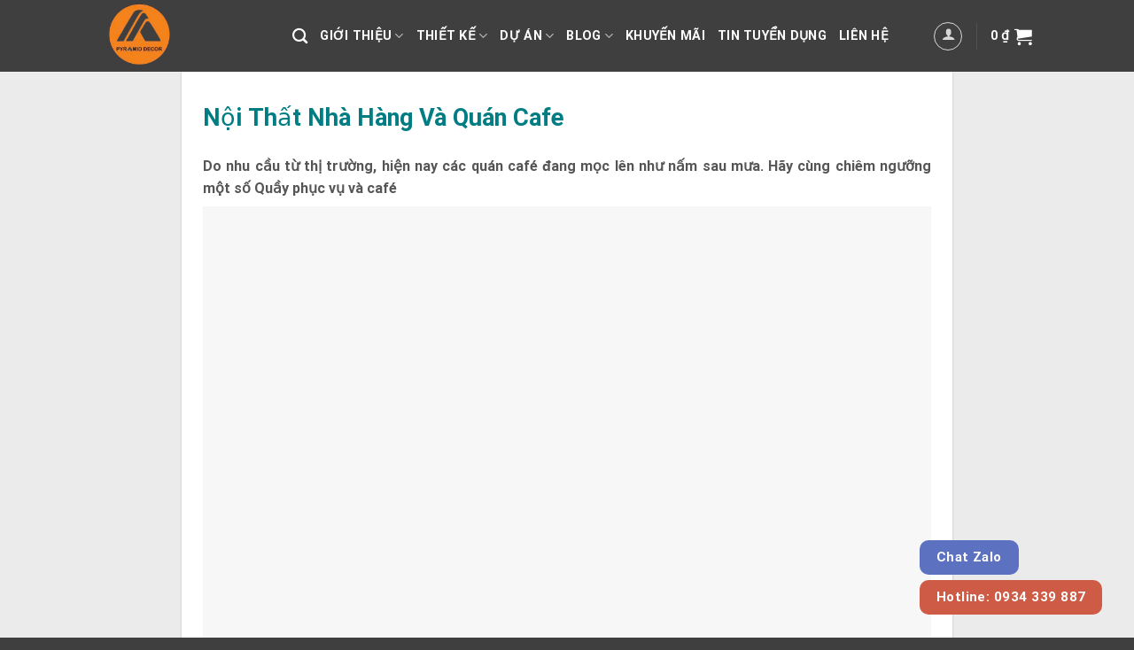

--- FILE ---
content_type: text/html; charset=UTF-8
request_url: https://pyramid.com.vn/dich-vu/noi-that-nha-hang-va-quan-cafe/
body_size: 24042
content:
<!DOCTYPE html><html lang="vi" class="loading-site no-js"><head><script data-no-optimize="1">var litespeed_docref=sessionStorage.getItem("litespeed_docref");litespeed_docref&&(Object.defineProperty(document,"referrer",{get:function(){return litespeed_docref}}),sessionStorage.removeItem("litespeed_docref"));</script> <meta charset="UTF-8" /><link data-optimized="2" rel="stylesheet" href="https://pyramid.com.vn/wp-content/litespeed/css/2be9b1f857be5c598cad860048808d9a.css?ver=5d97e" /><link rel="profile" href="http://gmpg.org/xfn/11" /><link rel="pingback" href="https://pyramid.com.vn/xmlrpc.php" /> <script type="litespeed/javascript">document.documentElement.className=document.documentElement.className+' yes-js js_active js'</script> <script type="litespeed/javascript">(function(html){html.className=html.className.replace(/\bno-js\b/,'js')})(document.documentElement)</script> <meta name='robots' content='index, follow, max-image-preview:large, max-snippet:-1, max-video-preview:-1' /><meta name="viewport" content="width=device-width, initial-scale=1, maximum-scale=1" /><title>Nội Thất Nhà Hàng Và Quán Cafe - Pyramid</title><meta name="description" content="Pyramid chuyên thiết kế nội thất và thi công nội thất: ✓ Nhà Phố ✓Biệt Thự ✓Căn Hộ ✓Chung Cư ✓Văn Phòng ✓ Shop chất lượng - giá cả hàng đầu tại TPHCM.." /><link rel="canonical" href="https://pyramid.com.vn/dich-vu/noi-that-nha-hang-va-quan-cafe/" /><meta property="og:locale" content="vi_VN" /><meta property="og:type" content="article" /><meta property="og:title" content="Nội Thất Nhà Hàng Và Quán Cafe - Pyramid" /><meta property="og:description" content="Pyramid chuyên thiết kế nội thất và thi công nội thất: ✓ Nhà Phố ✓Biệt Thự ✓Căn Hộ ✓Chung Cư ✓Văn Phòng ✓ Shop chất lượng - giá cả hàng đầu tại TPHCM.." /><meta property="og:url" content="https://pyramid.com.vn/dich-vu/noi-that-nha-hang-va-quan-cafe/" /><meta property="og:site_name" content="Pyramid" /><meta property="article:publisher" content="https://www.facebook.com/congtynoithatpyramid/" /><meta property="article:published_time" content="2019-10-17T03:57:03+00:00" /><meta property="article:modified_time" content="2019-12-17T08:56:23+00:00" /><meta property="og:image" content="https://pyramid.com.vn/wp-content/uploads/2019/10/Banner-Thiet-Ke-Noi-That-Quan-Cafe-Pyramid-1024x373.jpg" /><meta property="og:image:width" content="1024" /><meta property="og:image:height" content="373" /><meta property="og:image:type" content="image/jpeg" /><meta name="author" content="admin" /><meta name="twitter:card" content="summary_large_image" /><meta name="twitter:label1" content="Được viết bởi" /><meta name="twitter:data1" content="admin" /><meta name="twitter:label2" content="Ước tính thời gian đọc" /><meta name="twitter:data2" content="3 phút" /> <script type="application/ld+json" class="yoast-schema-graph">{"@context":"https://schema.org","@graph":[{"@type":"Article","@id":"https://pyramid.com.vn/dich-vu/noi-that-nha-hang-va-quan-cafe/#article","isPartOf":{"@id":"https://pyramid.com.vn/dich-vu/noi-that-nha-hang-va-quan-cafe/"},"author":{"name":"admin","@id":"http://pyramid.com.vn/#/schema/person/1359e04478e376536bafd862f4e10d12"},"headline":"Nội Thất Nhà Hàng Và Quán Cafe","datePublished":"2019-10-17T03:57:03+00:00","dateModified":"2019-12-17T08:56:23+00:00","mainEntityOfPage":{"@id":"https://pyramid.com.vn/dich-vu/noi-that-nha-hang-va-quan-cafe/"},"wordCount":533,"publisher":{"@id":"http://pyramid.com.vn/#organization"},"image":{"@id":"https://pyramid.com.vn/dich-vu/noi-that-nha-hang-va-quan-cafe/#primaryimage"},"thumbnailUrl":"https://pyramid.com.vn/wp-content/uploads/2019/10/Banner-Thiet-Ke-Noi-That-Quan-Cafe-Pyramid.jpg","articleSection":["Dịch vụ"],"inLanguage":"vi"},{"@type":"WebPage","@id":"https://pyramid.com.vn/dich-vu/noi-that-nha-hang-va-quan-cafe/","url":"https://pyramid.com.vn/dich-vu/noi-that-nha-hang-va-quan-cafe/","name":"Nội Thất Nhà Hàng Và Quán Cafe - Pyramid","isPartOf":{"@id":"http://pyramid.com.vn/#website"},"primaryImageOfPage":{"@id":"https://pyramid.com.vn/dich-vu/noi-that-nha-hang-va-quan-cafe/#primaryimage"},"image":{"@id":"https://pyramid.com.vn/dich-vu/noi-that-nha-hang-va-quan-cafe/#primaryimage"},"thumbnailUrl":"https://pyramid.com.vn/wp-content/uploads/2019/10/Banner-Thiet-Ke-Noi-That-Quan-Cafe-Pyramid.jpg","datePublished":"2019-10-17T03:57:03+00:00","dateModified":"2019-12-17T08:56:23+00:00","description":"Pyramid chuyên thiết kế nội thất và thi công nội thất: ✓ Nhà Phố ✓Biệt Thự ✓Căn Hộ ✓Chung Cư ✓Văn Phòng ✓ Shop chất lượng - giá cả hàng đầu tại TPHCM..","breadcrumb":{"@id":"https://pyramid.com.vn/dich-vu/noi-that-nha-hang-va-quan-cafe/#breadcrumb"},"inLanguage":"vi","potentialAction":[{"@type":"ReadAction","target":["https://pyramid.com.vn/dich-vu/noi-that-nha-hang-va-quan-cafe/"]}]},{"@type":"ImageObject","inLanguage":"vi","@id":"https://pyramid.com.vn/dich-vu/noi-that-nha-hang-va-quan-cafe/#primaryimage","url":"https://pyramid.com.vn/wp-content/uploads/2019/10/Banner-Thiet-Ke-Noi-That-Quan-Cafe-Pyramid.jpg","contentUrl":"https://pyramid.com.vn/wp-content/uploads/2019/10/Banner-Thiet-Ke-Noi-That-Quan-Cafe-Pyramid.jpg","width":3840,"height":1400},{"@type":"BreadcrumbList","@id":"https://pyramid.com.vn/dich-vu/noi-that-nha-hang-va-quan-cafe/#breadcrumb","itemListElement":[{"@type":"ListItem","position":1,"name":"Trang chủ","item":"https://pyramid.com.vn/"},{"@type":"ListItem","position":2,"name":"Nội Thất Nhà Hàng Và Quán Cafe"}]},{"@type":"WebSite","@id":"http://pyramid.com.vn/#website","url":"http://pyramid.com.vn/","name":"Pyramid","description":"","publisher":{"@id":"http://pyramid.com.vn/#organization"},"potentialAction":[{"@type":"SearchAction","target":{"@type":"EntryPoint","urlTemplate":"http://pyramid.com.vn/?s={search_term_string}"},"query-input":"required name=search_term_string"}],"inLanguage":"vi"},{"@type":"Organization","@id":"http://pyramid.com.vn/#organization","name":"CÔNG TY CỔ PHẦN TƯ VẤN ĐẦU TƯ XÂY DỰNG TRANG TRÍ NỘI THẤT KIM TỰ THÁP","url":"http://pyramid.com.vn/","logo":{"@type":"ImageObject","inLanguage":"vi","@id":"http://pyramid.com.vn/#/schema/logo/image/","url":"https://pyramid.com.vn/wp-content/uploads/2020/06/Logo-Pyramid-Final2.png","contentUrl":"https://pyramid.com.vn/wp-content/uploads/2020/06/Logo-Pyramid-Final2.png","width":1420,"height":348,"caption":"CÔNG TY CỔ PHẦN TƯ VẤN ĐẦU TƯ XÂY DỰNG TRANG TRÍ NỘI THẤT KIM TỰ THÁP"},"image":{"@id":"http://pyramid.com.vn/#/schema/logo/image/"},"sameAs":["https://www.facebook.com/congtynoithatpyramid/"]},{"@type":"Person","@id":"http://pyramid.com.vn/#/schema/person/1359e04478e376536bafd862f4e10d12","name":"admin","image":{"@type":"ImageObject","inLanguage":"vi","@id":"http://pyramid.com.vn/#/schema/person/image/","url":"https://pyramid.com.vn/wp-content/litespeed/avatar/327faf19dacbddadb5f0bc2416f77db9.jpg?ver=1769059791","contentUrl":"https://pyramid.com.vn/wp-content/litespeed/avatar/327faf19dacbddadb5f0bc2416f77db9.jpg?ver=1769059791","caption":"admin"}}]}</script> <link rel='dns-prefetch' href='//cdn.jsdelivr.net' /><link rel='prefetch' href='https://pyramid.com.vn/wp-content/themes/flatsome/assets/js/chunk.countup.js?ver=3.16.2' /><link rel='prefetch' href='https://pyramid.com.vn/wp-content/themes/flatsome/assets/js/chunk.sticky-sidebar.js?ver=3.16.2' /><link rel='prefetch' href='https://pyramid.com.vn/wp-content/themes/flatsome/assets/js/chunk.tooltips.js?ver=3.16.2' /><link rel='prefetch' href='https://pyramid.com.vn/wp-content/themes/flatsome/assets/js/chunk.vendors-popups.js?ver=3.16.2' /><link rel='prefetch' href='https://pyramid.com.vn/wp-content/themes/flatsome/assets/js/chunk.vendors-slider.js?ver=3.16.2' /><link rel="alternate" type="application/rss+xml" title="Dòng thông tin Pyramid &raquo;" href="https://pyramid.com.vn/feed/" /><link rel="alternate" type="application/rss+xml" title="Pyramid &raquo; Dòng bình luận" href="https://pyramid.com.vn/comments/feed/" /><style id='classic-theme-styles-inline-css' type='text/css'>/*! This file is auto-generated */
.wp-block-button__link{color:#fff;background-color:#32373c;border-radius:9999px;box-shadow:none;text-decoration:none;padding:calc(.667em + 2px) calc(1.333em + 2px);font-size:1.125em}.wp-block-file__button{background:#32373c;color:#fff;text-decoration:none}</style><style id='woocommerce-inline-inline-css' type='text/css'>.woocommerce form .form-row .required { visibility: visible; }</style><style id='flatsome-main-inline-css' type='text/css'>@font-face {
				font-family: "fl-icons";
				font-display: block;
				src: url(https://pyramid.com.vn/wp-content/themes/flatsome/assets/css/icons/fl-icons.eot?v=3.16.2);
				src:
					url(https://pyramid.com.vn/wp-content/themes/flatsome/assets/css/icons/fl-icons.eot#iefix?v=3.16.2) format("embedded-opentype"),
					url(https://pyramid.com.vn/wp-content/themes/flatsome/assets/css/icons/fl-icons.woff2?v=3.16.2) format("woff2"),
					url(https://pyramid.com.vn/wp-content/themes/flatsome/assets/css/icons/fl-icons.ttf?v=3.16.2) format("truetype"),
					url(https://pyramid.com.vn/wp-content/themes/flatsome/assets/css/icons/fl-icons.woff?v=3.16.2) format("woff"),
					url(https://pyramid.com.vn/wp-content/themes/flatsome/assets/css/icons/fl-icons.svg?v=3.16.2#fl-icons) format("svg");
			}</style> <script type="litespeed/javascript" data-src="https://pyramid.com.vn/wp-includes/js/jquery/jquery.min.js" id="jquery-core-js"></script> <script id="wc-add-to-cart-js-extra" type="litespeed/javascript">var wc_add_to_cart_params={"ajax_url":"\/wp-admin\/admin-ajax.php","wc_ajax_url":"\/?wc-ajax=%%endpoint%%","i18n_view_cart":"Xem gi\u1ecf h\u00e0ng","cart_url":"https:\/\/pyramid.com.vn\/cart\/","is_cart":"","cart_redirect_after_add":"no"}</script> <script id="woocommerce-js-extra" type="litespeed/javascript">var woocommerce_params={"ajax_url":"\/wp-admin\/admin-ajax.php","wc_ajax_url":"\/?wc-ajax=%%endpoint%%"}</script> <link rel="https://api.w.org/" href="https://pyramid.com.vn/wp-json/" /><link rel="alternate" type="application/json" href="https://pyramid.com.vn/wp-json/wp/v2/posts/509" /><link rel="EditURI" type="application/rsd+xml" title="RSD" href="https://pyramid.com.vn/xmlrpc.php?rsd" /><meta name="generator" content="WordPress 6.5.7" /><meta name="generator" content="WooCommerce 8.8.6" /><link rel='shortlink' href='https://pyramid.com.vn/?p=509' /><link rel="alternate" type="application/json+oembed" href="https://pyramid.com.vn/wp-json/oembed/1.0/embed?url=https%3A%2F%2Fpyramid.com.vn%2Fdich-vu%2Fnoi-that-nha-hang-va-quan-cafe%2F" /><link rel="alternate" type="text/xml+oembed" href="https://pyramid.com.vn/wp-json/oembed/1.0/embed?url=https%3A%2F%2Fpyramid.com.vn%2Fdich-vu%2Fnoi-that-nha-hang-va-quan-cafe%2F&#038;format=xml" />
 <script type="litespeed/javascript">!function(f,b,e,v,n,t,s){if(f.fbq)return;n=f.fbq=function(){n.callMethod?n.callMethod.apply(n,arguments):n.queue.push(arguments)};if(!f._fbq)f._fbq=n;n.push=n;n.loaded=!0;n.version='2.0';n.queue=[];t=b.createElement(e);t.async=!0;t.src=v;s=b.getElementsByTagName(e)[0];s.parentNode.insertBefore(t,s)}(window,document,'script','https://connect.facebook.net/en_US/fbevents.js');fbq('init','2637765402970507');fbq('track','PageView')</script> <noscript><img height="1" width="1" style="display:none"
src="https://www.facebook.com/tr?id=2637765402970507&ev=PageView&noscript=1"
/></noscript> <script type="litespeed/javascript" data-src="https://www.googletagmanager.com/gtag/js?id=UA-195690363-1"></script> <script type="litespeed/javascript">window.dataLayer=window.dataLayer||[];function gtag(){dataLayer.push(arguments)}
gtag('js',new Date());gtag('config','UA-195690363-1')</script>  <script type="litespeed/javascript">(function(w,d,s,l,i){w[l]=w[l]||[];w[l].push({'gtm.start':new Date().getTime(),event:'gtm.js'});var f=d.getElementsByTagName(s)[0],j=d.createElement(s),dl=l!='dataLayer'?'&l='+l:'';j.async=!0;j.src='https://www.googletagmanager.com/gtm.js?id='+i+dl;f.parentNode.insertBefore(j,f)})(window,document,'script','dataLayer','GTM-PKDJ6BC')</script> <meta name="google-site-verification" content="R3aueU-2lOkEmRL4_9UZkKPNenmxbBo4xXcIlCoFzmc" /><style>.bg{opacity: 0; transition: opacity 1s; -webkit-transition: opacity 1s;} .bg-loaded{opacity: 1;}</style><noscript><style>.woocommerce-product-gallery{ opacity: 1 !important; }</style></noscript><link rel="icon" href="https://pyramid.com.vn/wp-content/uploads/2019/10/cropped-Favicon-Pyramid-32x32.png" sizes="32x32" /><link rel="icon" href="https://pyramid.com.vn/wp-content/uploads/2019/10/cropped-Favicon-Pyramid-192x192.png" sizes="192x192" /><link rel="apple-touch-icon" href="https://pyramid.com.vn/wp-content/uploads/2019/10/cropped-Favicon-Pyramid-180x180.png" /><meta name="msapplication-TileImage" content="https://pyramid.com.vn/wp-content/uploads/2019/10/cropped-Favicon-Pyramid-270x270.png" /><style id="custom-css" type="text/css">:root {--primary-color: #446084;}.header-main{height: 81px}#logo img{max-height: 81px}#logo{width:185px;}.header-bottom{min-height: 10px}.header-top{min-height: 30px}.transparent .header-main{height: 195px}.transparent #logo img{max-height: 195px}.has-transparent + .page-title:first-of-type,.has-transparent + #main > .page-title,.has-transparent + #main > div > .page-title,.has-transparent + #main .page-header-wrapper:first-of-type .page-title{padding-top: 195px;}.header.show-on-scroll,.stuck .header-main{height:70px!important}.stuck #logo img{max-height: 70px!important}.header-bg-color {background-color: #3f3f3f}.header-bottom {background-color: #f1f1f1}.stuck .header-main .nav > li > a{line-height: 50px }@media (max-width: 549px) {.header-main{height: 70px}#logo img{max-height: 70px}}.nav-dropdown-has-arrow.nav-dropdown-has-border li.has-dropdown:before{border-bottom-color: rgba(10,10,10,0);}.nav .nav-dropdown{border-color: rgba(10,10,10,0) }.nav-dropdown{font-size:90%}.nav-dropdown-has-arrow li.has-dropdown:after{border-bottom-color: rgba(68,68,68,0.9);}.nav .nav-dropdown{background-color: rgba(68,68,68,0.9)}.blog-wrapper{background-color: rgba(224,224,224,0.64);}body{font-size: 100%;}@media screen and (max-width: 549px){body{font-size: 100%;}}body{font-family: Roboto, sans-serif;}body {font-weight: 400;font-style: normal;}.nav > li > a {font-family: Roboto, sans-serif;}.mobile-sidebar-levels-2 .nav > li > ul > li > a {font-family: Roboto, sans-serif;}.nav > li > a,.mobile-sidebar-levels-2 .nav > li > ul > li > a {font-weight: 700;font-style: normal;}h1,h2,h3,h4,h5,h6,.heading-font, .off-canvas-center .nav-sidebar.nav-vertical > li > a{font-family: Roboto, sans-serif;}h1,h2,h3,h4,h5,h6,.heading-font,.banner h1,.banner h2 {font-weight: 700;font-style: normal;}.alt-font{font-family: Roboto, sans-serif;}.alt-font {font-weight: 400!important;font-style: normal!important;}.header:not(.transparent) .header-nav-main.nav > li > a {color: #ffffff;}.header:not(.transparent) .header-nav-main.nav > li > a:hover,.header:not(.transparent) .header-nav-main.nav > li.active > a,.header:not(.transparent) .header-nav-main.nav > li.current > a,.header:not(.transparent) .header-nav-main.nav > li > a.active,.header:not(.transparent) .header-nav-main.nav > li > a.current{color: #f97f05;}.header-nav-main.nav-line-bottom > li > a:before,.header-nav-main.nav-line-grow > li > a:before,.header-nav-main.nav-line > li > a:before,.header-nav-main.nav-box > li > a:hover,.header-nav-main.nav-box > li.active > a,.header-nav-main.nav-pills > li > a:hover,.header-nav-main.nav-pills > li.active > a{color:#FFF!important;background-color: #f97f05;}.current .breadcrumb-step, [data-icon-label]:after, .button#place_order,.button.checkout,.checkout-button,.single_add_to_cart_button.button{background-color: #63b910!important }.badge-inner.on-sale{background-color: #63b910}@media screen and (min-width: 550px){.products .box-vertical .box-image{min-width: 300px!important;width: 300px!important;}}.absolute-footer, html{background-color: #3f3f3f}.nav-vertical-fly-out > li + li {border-top-width: 1px; border-top-style: solid;}.label-new.menu-item > a:after{content:"New";}.label-hot.menu-item > a:after{content:"Hot";}.label-sale.menu-item > a:after{content:"Sale";}.label-popular.menu-item > a:after{content:"Popular";}</style><style type="text/css" id="wp-custom-css">#abs-footer{
	color: white;
	font-size: 17px;
	font-weight: normal;
}
#sp-top-bar{
	font-size: 15px;
	font-weight: normal;
	line-height: 36px;
}
.sp-textbox p{
	text-align: justify;
	padding: 25px;
	background: rgba(0,0,0,0.3);
}
.sp-btn-red , .sp-btn-pink, .sp-btn-yellow, .sp-btn-purple, .sp-btn-green {
	font-weight: normal;
}
.sp-btn-pink {
	background: #e264af ;
}
.sp-btn-yellow {
	background: #ecc31f;
}
.sp-btn-purple{
	background: #9e74c2;
}
.sp-btn-green {
	background: #069285;
}
.sp-btn-red {
	background: #ec1f1f;
}
.entry-content.single-page{
	text-align: justify;
}
.entry-title {
	font-weight: 400;
	color: #007c83;
	text-align: left;
	margin-bottom: 0px;
}
.is-divider{
	display: none;
}
.entry-header-text{
	padding-bottom: 0px;
}
.entry-category.is-xsmall{
	display: none;
}
.entry-header-text.entry-header-text-top.text-center{
	padding-top: 35px;
}

.from_the_blog_excerpt {
	display: none;
}
.box-text h5 {
	font-weight: 400;
}
.box-text{
	padding-bottom: .7em;
}
.nav-dropdown{
	min-width: 280px;
}
#menu-item-643{
	min-width: 780px;
	vertical-align: middle;
	margin-left: 10px;
	margin-right: 10px;
}
div.box-text.text-center{
	min-height: 65.44px;
}
.product-breadcrumb-container.is-small{
	border-bottom: 2px solid #86b732;
}
.product-breadcrumb-container.is-small a:last-child {
	background-color: #666;
	color: white;
	padding: 5px 5px 5px 5px;
}
.product-breadcrumb-container.is-small a{
	background: #86b732;
	color: white;
	padding: 5px 5px 5px 5px ;
}
.product-breadcrumb-container.is-small nav>span{
	display: none;
}

del span.amount {
	font-size: 80%;
}
.badge-container{
	margin-top: 0px;

}
.badge-inner {
	font-weight: normal;
}
.post-sidebar.large-3.col{
	padding-left: 0px;
	padding-right: 0px;
}
.large-9.col{
	padding-left: 15px;
	padding-right: 15px;
}
.row.row-large{
	max-width: 1200px;
}
.section.sp-section-sidebar{
	padding-left: 15px;
	padding-right: 15px;
}
span.widget-title {
	font-weight: normal;
}
.widget_price_filter form{
	margin-top: 15px;
}
.widget_price_filter .price_label{
	font-size: 85%;
	padding-top: 1em;
}
.nav-pills>li {
	margin-right: 7px;
}
.nav-pills>li>a{
	border: 1px solid;
	border-radius: 10px;
}
.nav-pills>li.active>a{
	background: #63b910;
}
.page-wrapper{
	padding-bottom: 0px;
}
#menu-item-1626.nav-dropdown-col>a{
	font-size: 1.1em;
	text-align: center;
	border-radius: 0px;
	border-bottom: 1px solid;
}
.page-wrapper{
	padding-top: 0px;
}
.sp-breadcrums{
	font-size: x-large;
}
.amount-lien-he{
	background: #63b910;
	color: white;
	text-align: center;
	text-transform: uppercase;
	padding: 5px 15px 5px 15px;
	border-radius: 15px;
}
p.price-lien-he{
	margin-top: 10px;
	margin-bottom: 5px;
}
.price{
	margin-top: 10px;
	margin-bottom: 5px;
}
.flex-row.form-flat.medium-flex-wrap{
	align-items: baseline;
}
.tt-float-contact {
    position: fixed;
    bottom: 20px;
    right: 20px;
    z-index: 99999;
}

.tt-chat-zalo {
    background: #5c72c1;
    border-radius: 10px;
    padding: 0px 18px;
    color: white;
    display: block;
    margin-bottom: 6px;

}
.tt-float-contact .tt-hotline {
    background: #CD5B45 !important;
    border-radius: 10px;
    padding: 0 18px;
    color: white;
    display: block;
    margin-bottom: 6px;
}

.tt-chat-zalo a, .tt-hotline a {
    font-size: 15px;
    color: white;
    font-weight: normal;
    text-transform: none;
    line-height: 0;
}

.tt-float-contact .tt-hotline:nth-child(2) {
	display: none
}</style><style id="kirki-inline-styles">/* cyrillic-ext */
@font-face {
  font-family: 'Roboto';
  font-style: normal;
  font-weight: 400;
  font-stretch: normal;
  font-display: swap;
  src: url(https://pyramid.com.vn/wp-content/fonts/roboto/font) format('woff');
  unicode-range: U+0460-052F, U+1C80-1C8A, U+20B4, U+2DE0-2DFF, U+A640-A69F, U+FE2E-FE2F;
}
/* cyrillic */
@font-face {
  font-family: 'Roboto';
  font-style: normal;
  font-weight: 400;
  font-stretch: normal;
  font-display: swap;
  src: url(https://pyramid.com.vn/wp-content/fonts/roboto/font) format('woff');
  unicode-range: U+0301, U+0400-045F, U+0490-0491, U+04B0-04B1, U+2116;
}
/* greek-ext */
@font-face {
  font-family: 'Roboto';
  font-style: normal;
  font-weight: 400;
  font-stretch: normal;
  font-display: swap;
  src: url(https://pyramid.com.vn/wp-content/fonts/roboto/font) format('woff');
  unicode-range: U+1F00-1FFF;
}
/* greek */
@font-face {
  font-family: 'Roboto';
  font-style: normal;
  font-weight: 400;
  font-stretch: normal;
  font-display: swap;
  src: url(https://pyramid.com.vn/wp-content/fonts/roboto/font) format('woff');
  unicode-range: U+0370-0377, U+037A-037F, U+0384-038A, U+038C, U+038E-03A1, U+03A3-03FF;
}
/* math */
@font-face {
  font-family: 'Roboto';
  font-style: normal;
  font-weight: 400;
  font-stretch: normal;
  font-display: swap;
  src: url(https://pyramid.com.vn/wp-content/fonts/roboto/font) format('woff');
  unicode-range: U+0302-0303, U+0305, U+0307-0308, U+0310, U+0312, U+0315, U+031A, U+0326-0327, U+032C, U+032F-0330, U+0332-0333, U+0338, U+033A, U+0346, U+034D, U+0391-03A1, U+03A3-03A9, U+03B1-03C9, U+03D1, U+03D5-03D6, U+03F0-03F1, U+03F4-03F5, U+2016-2017, U+2034-2038, U+203C, U+2040, U+2043, U+2047, U+2050, U+2057, U+205F, U+2070-2071, U+2074-208E, U+2090-209C, U+20D0-20DC, U+20E1, U+20E5-20EF, U+2100-2112, U+2114-2115, U+2117-2121, U+2123-214F, U+2190, U+2192, U+2194-21AE, U+21B0-21E5, U+21F1-21F2, U+21F4-2211, U+2213-2214, U+2216-22FF, U+2308-230B, U+2310, U+2319, U+231C-2321, U+2336-237A, U+237C, U+2395, U+239B-23B7, U+23D0, U+23DC-23E1, U+2474-2475, U+25AF, U+25B3, U+25B7, U+25BD, U+25C1, U+25CA, U+25CC, U+25FB, U+266D-266F, U+27C0-27FF, U+2900-2AFF, U+2B0E-2B11, U+2B30-2B4C, U+2BFE, U+3030, U+FF5B, U+FF5D, U+1D400-1D7FF, U+1EE00-1EEFF;
}
/* symbols */
@font-face {
  font-family: 'Roboto';
  font-style: normal;
  font-weight: 400;
  font-stretch: normal;
  font-display: swap;
  src: url(https://pyramid.com.vn/wp-content/fonts/roboto/font) format('woff');
  unicode-range: U+0001-000C, U+000E-001F, U+007F-009F, U+20DD-20E0, U+20E2-20E4, U+2150-218F, U+2190, U+2192, U+2194-2199, U+21AF, U+21E6-21F0, U+21F3, U+2218-2219, U+2299, U+22C4-22C6, U+2300-243F, U+2440-244A, U+2460-24FF, U+25A0-27BF, U+2800-28FF, U+2921-2922, U+2981, U+29BF, U+29EB, U+2B00-2BFF, U+4DC0-4DFF, U+FFF9-FFFB, U+10140-1018E, U+10190-1019C, U+101A0, U+101D0-101FD, U+102E0-102FB, U+10E60-10E7E, U+1D2C0-1D2D3, U+1D2E0-1D37F, U+1F000-1F0FF, U+1F100-1F1AD, U+1F1E6-1F1FF, U+1F30D-1F30F, U+1F315, U+1F31C, U+1F31E, U+1F320-1F32C, U+1F336, U+1F378, U+1F37D, U+1F382, U+1F393-1F39F, U+1F3A7-1F3A8, U+1F3AC-1F3AF, U+1F3C2, U+1F3C4-1F3C6, U+1F3CA-1F3CE, U+1F3D4-1F3E0, U+1F3ED, U+1F3F1-1F3F3, U+1F3F5-1F3F7, U+1F408, U+1F415, U+1F41F, U+1F426, U+1F43F, U+1F441-1F442, U+1F444, U+1F446-1F449, U+1F44C-1F44E, U+1F453, U+1F46A, U+1F47D, U+1F4A3, U+1F4B0, U+1F4B3, U+1F4B9, U+1F4BB, U+1F4BF, U+1F4C8-1F4CB, U+1F4D6, U+1F4DA, U+1F4DF, U+1F4E3-1F4E6, U+1F4EA-1F4ED, U+1F4F7, U+1F4F9-1F4FB, U+1F4FD-1F4FE, U+1F503, U+1F507-1F50B, U+1F50D, U+1F512-1F513, U+1F53E-1F54A, U+1F54F-1F5FA, U+1F610, U+1F650-1F67F, U+1F687, U+1F68D, U+1F691, U+1F694, U+1F698, U+1F6AD, U+1F6B2, U+1F6B9-1F6BA, U+1F6BC, U+1F6C6-1F6CF, U+1F6D3-1F6D7, U+1F6E0-1F6EA, U+1F6F0-1F6F3, U+1F6F7-1F6FC, U+1F700-1F7FF, U+1F800-1F80B, U+1F810-1F847, U+1F850-1F859, U+1F860-1F887, U+1F890-1F8AD, U+1F8B0-1F8BB, U+1F8C0-1F8C1, U+1F900-1F90B, U+1F93B, U+1F946, U+1F984, U+1F996, U+1F9E9, U+1FA00-1FA6F, U+1FA70-1FA7C, U+1FA80-1FA89, U+1FA8F-1FAC6, U+1FACE-1FADC, U+1FADF-1FAE9, U+1FAF0-1FAF8, U+1FB00-1FBFF;
}
/* vietnamese */
@font-face {
  font-family: 'Roboto';
  font-style: normal;
  font-weight: 400;
  font-stretch: normal;
  font-display: swap;
  src: url(https://pyramid.com.vn/wp-content/fonts/roboto/font) format('woff');
  unicode-range: U+0102-0103, U+0110-0111, U+0128-0129, U+0168-0169, U+01A0-01A1, U+01AF-01B0, U+0300-0301, U+0303-0304, U+0308-0309, U+0323, U+0329, U+1EA0-1EF9, U+20AB;
}
/* latin-ext */
@font-face {
  font-family: 'Roboto';
  font-style: normal;
  font-weight: 400;
  font-stretch: normal;
  font-display: swap;
  src: url(https://pyramid.com.vn/wp-content/fonts/roboto/font) format('woff');
  unicode-range: U+0100-02BA, U+02BD-02C5, U+02C7-02CC, U+02CE-02D7, U+02DD-02FF, U+0304, U+0308, U+0329, U+1D00-1DBF, U+1E00-1E9F, U+1EF2-1EFF, U+2020, U+20A0-20AB, U+20AD-20C0, U+2113, U+2C60-2C7F, U+A720-A7FF;
}
/* latin */
@font-face {
  font-family: 'Roboto';
  font-style: normal;
  font-weight: 400;
  font-stretch: normal;
  font-display: swap;
  src: url(https://pyramid.com.vn/wp-content/fonts/roboto/font) format('woff');
  unicode-range: U+0000-00FF, U+0131, U+0152-0153, U+02BB-02BC, U+02C6, U+02DA, U+02DC, U+0304, U+0308, U+0329, U+2000-206F, U+20AC, U+2122, U+2191, U+2193, U+2212, U+2215, U+FEFF, U+FFFD;
}
/* cyrillic-ext */
@font-face {
  font-family: 'Roboto';
  font-style: normal;
  font-weight: 700;
  font-stretch: normal;
  font-display: swap;
  src: url(https://pyramid.com.vn/wp-content/fonts/roboto/font) format('woff');
  unicode-range: U+0460-052F, U+1C80-1C8A, U+20B4, U+2DE0-2DFF, U+A640-A69F, U+FE2E-FE2F;
}
/* cyrillic */
@font-face {
  font-family: 'Roboto';
  font-style: normal;
  font-weight: 700;
  font-stretch: normal;
  font-display: swap;
  src: url(https://pyramid.com.vn/wp-content/fonts/roboto/font) format('woff');
  unicode-range: U+0301, U+0400-045F, U+0490-0491, U+04B0-04B1, U+2116;
}
/* greek-ext */
@font-face {
  font-family: 'Roboto';
  font-style: normal;
  font-weight: 700;
  font-stretch: normal;
  font-display: swap;
  src: url(https://pyramid.com.vn/wp-content/fonts/roboto/font) format('woff');
  unicode-range: U+1F00-1FFF;
}
/* greek */
@font-face {
  font-family: 'Roboto';
  font-style: normal;
  font-weight: 700;
  font-stretch: normal;
  font-display: swap;
  src: url(https://pyramid.com.vn/wp-content/fonts/roboto/font) format('woff');
  unicode-range: U+0370-0377, U+037A-037F, U+0384-038A, U+038C, U+038E-03A1, U+03A3-03FF;
}
/* math */
@font-face {
  font-family: 'Roboto';
  font-style: normal;
  font-weight: 700;
  font-stretch: normal;
  font-display: swap;
  src: url(https://pyramid.com.vn/wp-content/fonts/roboto/font) format('woff');
  unicode-range: U+0302-0303, U+0305, U+0307-0308, U+0310, U+0312, U+0315, U+031A, U+0326-0327, U+032C, U+032F-0330, U+0332-0333, U+0338, U+033A, U+0346, U+034D, U+0391-03A1, U+03A3-03A9, U+03B1-03C9, U+03D1, U+03D5-03D6, U+03F0-03F1, U+03F4-03F5, U+2016-2017, U+2034-2038, U+203C, U+2040, U+2043, U+2047, U+2050, U+2057, U+205F, U+2070-2071, U+2074-208E, U+2090-209C, U+20D0-20DC, U+20E1, U+20E5-20EF, U+2100-2112, U+2114-2115, U+2117-2121, U+2123-214F, U+2190, U+2192, U+2194-21AE, U+21B0-21E5, U+21F1-21F2, U+21F4-2211, U+2213-2214, U+2216-22FF, U+2308-230B, U+2310, U+2319, U+231C-2321, U+2336-237A, U+237C, U+2395, U+239B-23B7, U+23D0, U+23DC-23E1, U+2474-2475, U+25AF, U+25B3, U+25B7, U+25BD, U+25C1, U+25CA, U+25CC, U+25FB, U+266D-266F, U+27C0-27FF, U+2900-2AFF, U+2B0E-2B11, U+2B30-2B4C, U+2BFE, U+3030, U+FF5B, U+FF5D, U+1D400-1D7FF, U+1EE00-1EEFF;
}
/* symbols */
@font-face {
  font-family: 'Roboto';
  font-style: normal;
  font-weight: 700;
  font-stretch: normal;
  font-display: swap;
  src: url(https://pyramid.com.vn/wp-content/fonts/roboto/font) format('woff');
  unicode-range: U+0001-000C, U+000E-001F, U+007F-009F, U+20DD-20E0, U+20E2-20E4, U+2150-218F, U+2190, U+2192, U+2194-2199, U+21AF, U+21E6-21F0, U+21F3, U+2218-2219, U+2299, U+22C4-22C6, U+2300-243F, U+2440-244A, U+2460-24FF, U+25A0-27BF, U+2800-28FF, U+2921-2922, U+2981, U+29BF, U+29EB, U+2B00-2BFF, U+4DC0-4DFF, U+FFF9-FFFB, U+10140-1018E, U+10190-1019C, U+101A0, U+101D0-101FD, U+102E0-102FB, U+10E60-10E7E, U+1D2C0-1D2D3, U+1D2E0-1D37F, U+1F000-1F0FF, U+1F100-1F1AD, U+1F1E6-1F1FF, U+1F30D-1F30F, U+1F315, U+1F31C, U+1F31E, U+1F320-1F32C, U+1F336, U+1F378, U+1F37D, U+1F382, U+1F393-1F39F, U+1F3A7-1F3A8, U+1F3AC-1F3AF, U+1F3C2, U+1F3C4-1F3C6, U+1F3CA-1F3CE, U+1F3D4-1F3E0, U+1F3ED, U+1F3F1-1F3F3, U+1F3F5-1F3F7, U+1F408, U+1F415, U+1F41F, U+1F426, U+1F43F, U+1F441-1F442, U+1F444, U+1F446-1F449, U+1F44C-1F44E, U+1F453, U+1F46A, U+1F47D, U+1F4A3, U+1F4B0, U+1F4B3, U+1F4B9, U+1F4BB, U+1F4BF, U+1F4C8-1F4CB, U+1F4D6, U+1F4DA, U+1F4DF, U+1F4E3-1F4E6, U+1F4EA-1F4ED, U+1F4F7, U+1F4F9-1F4FB, U+1F4FD-1F4FE, U+1F503, U+1F507-1F50B, U+1F50D, U+1F512-1F513, U+1F53E-1F54A, U+1F54F-1F5FA, U+1F610, U+1F650-1F67F, U+1F687, U+1F68D, U+1F691, U+1F694, U+1F698, U+1F6AD, U+1F6B2, U+1F6B9-1F6BA, U+1F6BC, U+1F6C6-1F6CF, U+1F6D3-1F6D7, U+1F6E0-1F6EA, U+1F6F0-1F6F3, U+1F6F7-1F6FC, U+1F700-1F7FF, U+1F800-1F80B, U+1F810-1F847, U+1F850-1F859, U+1F860-1F887, U+1F890-1F8AD, U+1F8B0-1F8BB, U+1F8C0-1F8C1, U+1F900-1F90B, U+1F93B, U+1F946, U+1F984, U+1F996, U+1F9E9, U+1FA00-1FA6F, U+1FA70-1FA7C, U+1FA80-1FA89, U+1FA8F-1FAC6, U+1FACE-1FADC, U+1FADF-1FAE9, U+1FAF0-1FAF8, U+1FB00-1FBFF;
}
/* vietnamese */
@font-face {
  font-family: 'Roboto';
  font-style: normal;
  font-weight: 700;
  font-stretch: normal;
  font-display: swap;
  src: url(https://pyramid.com.vn/wp-content/fonts/roboto/font) format('woff');
  unicode-range: U+0102-0103, U+0110-0111, U+0128-0129, U+0168-0169, U+01A0-01A1, U+01AF-01B0, U+0300-0301, U+0303-0304, U+0308-0309, U+0323, U+0329, U+1EA0-1EF9, U+20AB;
}
/* latin-ext */
@font-face {
  font-family: 'Roboto';
  font-style: normal;
  font-weight: 700;
  font-stretch: normal;
  font-display: swap;
  src: url(https://pyramid.com.vn/wp-content/fonts/roboto/font) format('woff');
  unicode-range: U+0100-02BA, U+02BD-02C5, U+02C7-02CC, U+02CE-02D7, U+02DD-02FF, U+0304, U+0308, U+0329, U+1D00-1DBF, U+1E00-1E9F, U+1EF2-1EFF, U+2020, U+20A0-20AB, U+20AD-20C0, U+2113, U+2C60-2C7F, U+A720-A7FF;
}
/* latin */
@font-face {
  font-family: 'Roboto';
  font-style: normal;
  font-weight: 700;
  font-stretch: normal;
  font-display: swap;
  src: url(https://pyramid.com.vn/wp-content/fonts/roboto/font) format('woff');
  unicode-range: U+0000-00FF, U+0131, U+0152-0153, U+02BB-02BC, U+02C6, U+02DA, U+02DC, U+0304, U+0308, U+0329, U+2000-206F, U+20AC, U+2122, U+2191, U+2193, U+2212, U+2215, U+FEFF, U+FFFD;
}</style></head><body class="post-template-default single single-post postid-509 single-format-standard theme-flatsome woocommerce-no-js lightbox nav-dropdown-has-arrow nav-dropdown-has-shadow nav-dropdown-has-border"><a class="skip-link screen-reader-text" href="#main">Skip to content</a><div id="wrapper"><header id="header" class="header has-sticky sticky-jump"><div class="header-wrapper"><div id="masthead" class="header-main nav-dark"><div class="header-inner flex-row container logo-left medium-logo-center" role="navigation"><div id="logo" class="flex-col logo"><a href="https://pyramid.com.vn/" title="Pyramid" rel="home">
<img data-lazyloaded="1" src="[data-uri]" width="283" height="264" data-src="https://pyramid.com.vn/wp-content/uploads/2025/12/logo_2-removebg-preview.png" class="header_logo header-logo" alt="Pyramid"/><img data-lazyloaded="1" src="[data-uri]"  width="283" height="264" data-src="https://pyramid.com.vn/wp-content/uploads/2025/12/logo_2-removebg-preview.png" class="header-logo-dark" alt="Pyramid"/></a></div><div class="flex-col show-for-medium flex-left"><ul class="mobile-nav nav nav-left "><li class="nav-icon has-icon">
<a href="#" data-open="#main-menu" data-pos="left" data-bg="main-menu-overlay" data-color="" class="is-small" aria-label="Menu" aria-controls="main-menu" aria-expanded="false"><i class="icon-menu" ></i>
</a></li></ul></div><div class="flex-col hide-for-medium flex-left
flex-grow"><ul class="header-nav header-nav-main nav nav-left  nav-size-medium nav-uppercase" ><li class="header-search header-search-dropdown has-icon has-dropdown menu-item-has-children">
<a href="#" aria-label="Tìm kiếm" class="is-small"><i class="icon-search" ></i></a><ul class="nav-dropdown nav-dropdown-bold dark"><li class="header-search-form search-form html relative has-icon"><div class="header-search-form-wrapper"><div class="searchform-wrapper ux-search-box relative is-normal"><form role="search" method="get" class="searchform" action="https://pyramid.com.vn/"><div class="flex-row relative"><div class="flex-col flex-grow">
<label class="screen-reader-text" for="woocommerce-product-search-field-0">Tìm kiếm:</label>
<input type="search" id="woocommerce-product-search-field-0" class="search-field mb-0" placeholder="Tìm kiếm&hellip;" value="" name="s" />
<input type="hidden" name="post_type" value="product" /></div><div class="flex-col">
<button type="submit" value="Tìm kiếm" class="ux-search-submit submit-button secondary button  icon mb-0" aria-label="Submit">
<i class="icon-search" ></i>			</button></div></div><div class="live-search-results text-left z-top"></div></form></div></div></li></ul></li><li id="menu-item-90" class="menu-item menu-item-type-custom menu-item-object-custom menu-item-has-children menu-item-90 menu-item-design-default has-dropdown"><a class="nav-top-link" aria-expanded="false" aria-haspopup="menu">Giới thiệu<i class="icon-angle-down" ></i></a><ul class="sub-menu nav-dropdown nav-dropdown-bold dark"><li id="menu-item-637" class="menu-item menu-item-type-post_type menu-item-object-post menu-item-637"><a href="https://pyramid.com.vn/uncategorized/gioi-thieu/"><i class="fa fa-star"></i><span class="fontawesome-text"> Giới thiệu Pyramid</span></a></li><li id="menu-item-636" class="menu-item menu-item-type-post_type menu-item-object-post menu-item-636"><a href="https://pyramid.com.vn/uncategorized/su-mang-gia-tri-cot-loi/"><i class="fa fa-star"></i><span class="fontawesome-text"> Sứ Mạng &#038; Giá Trị Cốt Lõi</span></a></li><li id="menu-item-2727" class="menu-item menu-item-type-post_type menu-item-object-post menu-item-2727"><a href="https://pyramid.com.vn/uncategorized/ho-so-nang-luc-2/"><i class="fa fa-star"></i><span class="fontawesome-text"> Hồ Sơ Năng Lực</span></a></li><li id="menu-item-1991" class="menu-item menu-item-type-post_type menu-item-object-post menu-item-1991"><a href="https://pyramid.com.vn/uncategorized/chinh-sach-van-chuyen-bao-hanh/"><i class="fa fa-star"></i><span class="fontawesome-text"> Vận Chuyển &#038; Bảo Hành</span></a></li><li id="menu-item-86" class="menu-item menu-item-type-post_type menu-item-object-page menu-item-86"><a href="https://pyramid.com.vn/khach-hang/"><i class="fa fa-star"></i><span class="fontawesome-text"> Khách hàng</span></a></li></ul></li><li id="menu-item-1632" class="menu-item menu-item-type-custom menu-item-object-custom menu-item-has-children menu-item-1632 menu-item-design-default has-dropdown"><a class="nav-top-link" aria-expanded="false" aria-haspopup="menu">Thiết Kế<i class="icon-angle-down" ></i></a><ul class="sub-menu nav-dropdown nav-dropdown-bold dark"><li id="menu-item-3280" class="menu-item menu-item-type-post_type menu-item-object-page menu-item-3280"><a href="https://pyramid.com.vn/noi-that-cua-hang-va-showroom/"><i class="fa fa-star"></i><span class="fontawesome-text"> Nội thất cửa hàng và showroom</span></a></li><li id="menu-item-1919" class="menu-item menu-item-type-post_type menu-item-object-post menu-item-1919"><a href="https://pyramid.com.vn/dich-vu/bang-gia-thiet-ke-3d-noi-that/"><i class="fa fa-star"></i><span class="fontawesome-text"> Bảng Giá Thiết Kế 3D Nội Thất</span></a></li><li id="menu-item-3649" class="menu-item menu-item-type-post_type menu-item-object-page menu-item-3649"><a href="https://pyramid.com.vn/noi-that-van-phong/"><i class="fa fa-star"></i><span class="fontawesome-text"> Nội thất văn phòng</span></a></li><li id="menu-item-3016" class="menu-item menu-item-type-post_type menu-item-object-page menu-item-3016"><a href="https://pyramid.com.vn/thiet-ke-can-ho/"><i class="fa fa-star"></i><span class="fontawesome-text"> Nội Thất Căn Hộ</span></a></li><li id="menu-item-3695" class="menu-item menu-item-type-post_type menu-item-object-page menu-item-3695"><a href="https://pyramid.com.vn/noi-that-nha-hang-cafe-spa/"><i class="fa fa-star"></i><span class="fontawesome-text"> Nội thất nhà hàng, cafe &#038; spa</span></a></li><li id="menu-item-3456" class="menu-item menu-item-type-post_type menu-item-object-page menu-item-3456"><a href="https://pyramid.com.vn/noi-that-biet-thu/"><i class="fa fa-star"></i><span class="fontawesome-text"> Nội Thất Biệt Thự và Nhà Phố</span></a></li></ul></li><li id="menu-item-1624" class="menu-item menu-item-type-custom menu-item-object-custom menu-item-has-children menu-item-1624 menu-item-design-default has-dropdown"><a class="nav-top-link" aria-expanded="false" aria-haspopup="menu">Dự Án<i class="icon-angle-down" ></i></a><ul class="sub-menu nav-dropdown nav-dropdown-bold dark"><li id="menu-item-1626" class="menu-item menu-item-type-custom menu-item-object-custom menu-item-has-children menu-item-1626 nav-dropdown-col"><a>DỰ ÁN TIÊU BIỂU</a><ul class="sub-menu nav-column nav-dropdown-bold dark"><li id="menu-item-98" class="menu-item menu-item-type-taxonomy menu-item-object-category menu-item-98"><a href="https://pyramid.com.vn/du-an/cua-hang-showroom/"><i class="fa fa-star"></i><span class="fontawesome-text"> Cửa hàng/ Showroom</span></a></li><li id="menu-item-94" class="menu-item menu-item-type-taxonomy menu-item-object-category menu-item-94"><a href="https://pyramid.com.vn/du-an/biet-thu-nha-pho-chung-cu/"><i class="fa fa-star"></i><span class="fontawesome-text"> Căn Hộ/Chung Cư</span></a></li><li id="menu-item-3457" class="menu-item menu-item-type-taxonomy menu-item-object-category menu-item-3457"><a href="https://pyramid.com.vn/du-an/biet-thu-nha-pho/"><i class="fa fa-star"></i><span class="fontawesome-text"> Biệt Thự/Nhà Phố</span></a></li><li id="menu-item-3300" class="menu-item menu-item-type-taxonomy menu-item-object-category menu-item-3300"><a href="https://pyramid.com.vn/du-an/van-phong/"><i class="fa fa-star"></i><span class="fontawesome-text"> Văn phòng</span></a></li><li id="menu-item-95" class="menu-item menu-item-type-taxonomy menu-item-object-category menu-item-95"><a href="https://pyramid.com.vn/du-an/coffee-nha-hang-khach-san/"><i class="fa fa-star"></i><span class="fontawesome-text"> Coffee/ Nhà hàng/ Khách sạn</span></a></li><li id="menu-item-97" class="menu-item menu-item-type-taxonomy menu-item-object-category menu-item-97"><a href="https://pyramid.com.vn/du-an/du-an-truong-hoc-sieu-thi-ngan-hang/"><i class="fa fa-star"></i><span class="fontawesome-text"> Trường học/ Siêu thị/ Ngân hàng</span></a></li><li id="menu-item-96" class="menu-item menu-item-type-taxonomy menu-item-object-category menu-item-96"><a href="https://pyramid.com.vn/du-an/cong-trinh-kien-truc/"><i class="fa fa-star"></i><span class="fontawesome-text"> Công trình kiến trúc</span></a></li><li id="menu-item-3997" class="menu-item menu-item-type-taxonomy menu-item-object-category menu-item-3997"><a href="https://pyramid.com.vn/du-an/hinh-thuc-te-thi-cong/"><i class="fa fa-star"></i><span class="fontawesome-text"> HÌNH THỰC TẾ THI CÔNG</span></a></li></ul></li><li id="menu-item-643" class="image-column menu-item menu-item-type-custom menu-item-object-custom menu-item-643"><a href="#" class="dropdown-image-column"><img data-lazyloaded="1" src="[data-uri]" width="180" height="480" data-src="http://pyramid.com.vn/wp-content/uploads/2024/04/banner-pyramid-du-an-1000-300.jpg" title="Image col Dự án" alt="Image col Dự án"/></a></li></ul></li><li id="menu-item-1625" class="menu-item menu-item-type-custom menu-item-object-custom menu-item-has-children menu-item-1625 menu-item-design-default has-dropdown"><a class="nav-top-link" aria-expanded="false" aria-haspopup="menu">Blog<i class="icon-angle-down" ></i></a><ul class="sub-menu nav-dropdown nav-dropdown-bold dark"><li id="menu-item-101" class="menu-item menu-item-type-taxonomy menu-item-object-category menu-item-101"><a href="https://pyramid.com.vn/blog/thiet-ke-noi-ngoai-that/"><i class="fa fa-star"></i><span class="fontawesome-text"> Thiết kế nội ngoại thất</span></a></li><li id="menu-item-2277" class="menu-item menu-item-type-taxonomy menu-item-object-category menu-item-2277"><a href="https://pyramid.com.vn/blog/noi-that-van-phong/"><i class="fa fa-star"></i><span class="fontawesome-text"> Thiết kế nội thất văn phòng</span></a></li><li id="menu-item-102" class="menu-item menu-item-type-taxonomy menu-item-object-category menu-item-102"><a href="https://pyramid.com.vn/blog/thiet-ke-theo-phong-thuy/"><i class="fa fa-star"></i><span class="fontawesome-text"> Thiết kế theo phong thủy</span></a></li><li id="menu-item-4268" class="menu-item menu-item-type-taxonomy menu-item-object-category menu-item-4268"><a href="https://pyramid.com.vn/blog/thiet-ke-showroom/"><i class="fa fa-star"></i><span class="fontawesome-text"> Thiết kế Showroom</span></a></li><li id="menu-item-99" class="menu-item menu-item-type-taxonomy menu-item-object-category menu-item-99"><a href="https://pyramid.com.vn/blog/tin-tuc-cong-ty/"><i class="fa fa-star"></i><span class="fontawesome-text"> Tin tức công ty</span></a></li></ul></li><li id="menu-item-100" class="menu-item menu-item-type-taxonomy menu-item-object-category menu-item-100 menu-item-design-default"><a href="https://pyramid.com.vn/blog/khuyen-mai/" class="nav-top-link">Khuyến mãi</a></li><li id="menu-item-4175" class="menu-item menu-item-type-taxonomy menu-item-object-category menu-item-4175 menu-item-design-default"><a href="https://pyramid.com.vn/tin-tuyen-dung-2/" class="nav-top-link">TIN TUYỂN DỤNG</a></li><li id="menu-item-87" class="menu-item menu-item-type-post_type menu-item-object-page menu-item-87 menu-item-design-default"><a href="https://pyramid.com.vn/lien-he/" class="nav-top-link">Liên hệ</a></li></ul></div><div class="flex-col hide-for-medium flex-right"><ul class="header-nav header-nav-main nav nav-right  nav-size-medium nav-uppercase"><li class="account-item has-icon
"
><div class="header-button">
<a href="https://pyramid.com.vn/my-account/"
class="nav-top-link nav-top-not-logged-in icon button circle is-outline is-small"
data-open="#login-form-popup"  >
<i class="icon-user" ></i>
</a></div></li><li class="header-divider"></li><li class="cart-item has-icon has-dropdown"><a href="https://pyramid.com.vn/cart/" title="Giỏ hàng" class="header-cart-link is-small"><span class="header-cart-title">
<span class="cart-price"><span class="woocommerce-Price-amount amount"><bdi>0&nbsp;<span class="woocommerce-Price-currencySymbol">&#8363;</span></bdi></span></span>
</span><i class="icon-shopping-cart"
data-icon-label="0">
</i>
</a><ul class="nav-dropdown nav-dropdown-bold dark"><li class="html widget_shopping_cart"><div class="widget_shopping_cart_content"><p class="woocommerce-mini-cart__empty-message">Chưa có sản phẩm trong giỏ hàng.</p></div></li></ul></li></ul></div><div class="flex-col show-for-medium flex-right"><ul class="mobile-nav nav nav-right "><li class="cart-item has-icon"><a href="https://pyramid.com.vn/cart/" class="header-cart-link off-canvas-toggle nav-top-link is-small" data-open="#cart-popup" data-class="off-canvas-cart" title="Giỏ hàng" data-pos="right">
<i class="icon-shopping-cart"
data-icon-label="0">
</i>
</a><div id="cart-popup" class="mfp-hide widget_shopping_cart"><div class="cart-popup-inner inner-padding"><div class="cart-popup-title text-center"><h4 class="uppercase">Giỏ hàng</h4><div class="is-divider"></div></div><div class="widget_shopping_cart_content"><p class="woocommerce-mini-cart__empty-message">Chưa có sản phẩm trong giỏ hàng.</p></div><div class="cart-sidebar-content relative"></div></div></div></li></ul></div></div><div class="container"><div class="top-divider full-width"></div></div></div><div class="header-bg-container fill"><div class="header-bg-image fill"></div><div class="header-bg-color fill"></div></div></div></header><main id="main" class=""><div id="content" class="blog-wrapper blog-single page-wrapper"><div class="row align-center"><div class="large-10 col"><article id="post-509" class="post-509 post type-post status-publish format-standard has-post-thumbnail hentry category-dich-vu"><div class="article-inner has-shadow box-shadow-1"><header class="entry-header"><div class="entry-header-text entry-header-text-top text-center"><h6 class="entry-category is-xsmall"><a href="https://pyramid.com.vn/dich-vu/" rel="category tag">Dịch vụ</a></h6><h1 class="entry-title">Nội Thất Nhà Hàng Và Quán Cafe</h1><div class="entry-divider is-divider small"></div></div></header><div class="entry-content single-page"><h5 class="wp-block-heading"><strong>Do nhu cầu từ thị trường, hiện nay các quán café đang mọc lên như nấm sau mưa. Hãy cùng chiêm ngưỡng một số Quầy phục vụ và café</strong></h5><figure class="wp-block-image"><img fetchpriority="high" decoding="async" width="1024" height="640" src="data:image/svg+xml,%3Csvg%20viewBox%3D%220%200%201024%20640%22%20xmlns%3D%22http%3A%2F%2Fwww.w3.org%2F2000%2Fsvg%22%3E%3C%2Fsvg%3E" data-src="http://pyramid.com.vn/wp-content/uploads/2019/10/thi-cong-noi-that-line-cafe-tang-lung-06-1024x640.jpg" alt="" class="lazy-load wp-image-542" srcset="" data-srcset="https://pyramid.com.vn/wp-content/uploads/2019/10/thi-cong-noi-that-line-cafe-tang-lung-06-1024x640.jpg 1024w, https://pyramid.com.vn/wp-content/uploads/2019/10/thi-cong-noi-that-line-cafe-tang-lung-06-300x188.jpg 300w, https://pyramid.com.vn/wp-content/uploads/2019/10/thi-cong-noi-that-line-cafe-tang-lung-06-768x480.jpg 768w, https://pyramid.com.vn/wp-content/uploads/2019/10/thi-cong-noi-that-line-cafe-tang-lung-06-600x375.jpg 600w" sizes="(max-width: 1024px) 100vw, 1024px" /></figure><p>Khi thiết kế Nhà hàng hay Quán Café, Quầy phục vụ là khu vực trung tâm, cũng là nơi thu hút sự chú ý nhất. Quầy có thiết kế đẹp sẽ để lại ấn tượng sâu đậm cho khách hàng ngay giây phút đầu tiên họ bước vào quán. Ở bản thiết kế này, sử dụng những vật liệu thô như gạch, gỗ&#8230; kết hợp khéo léo với màu xanh tươi sáng để tạo điểm nhấn là một sự lựa chọn vô cùng khôn ngoan.</p><figure class="wp-block-image"><img decoding="async" width="1024" height="640" src="data:image/svg+xml,%3Csvg%20viewBox%3D%220%200%201024%20640%22%20xmlns%3D%22http%3A%2F%2Fwww.w3.org%2F2000%2Fsvg%22%3E%3C%2Fsvg%3E" data-src="http://pyramid.com.vn/wp-content/uploads/2019/10/thi-cong-noi-that-line-cafe-tang-lung-02-1024x640.jpg" alt="" class="lazy-load wp-image-538" srcset="" data-srcset="https://pyramid.com.vn/wp-content/uploads/2019/10/thi-cong-noi-that-line-cafe-tang-lung-02-1024x640.jpg 1024w, https://pyramid.com.vn/wp-content/uploads/2019/10/thi-cong-noi-that-line-cafe-tang-lung-02-300x188.jpg 300w, https://pyramid.com.vn/wp-content/uploads/2019/10/thi-cong-noi-that-line-cafe-tang-lung-02-768x480.jpg 768w, https://pyramid.com.vn/wp-content/uploads/2019/10/thi-cong-noi-that-line-cafe-tang-lung-02-600x375.jpg 600w" sizes="(max-width: 1024px) 100vw, 1024px" /></figure><p>Bên cạnh nguồn sáng tự nhiên từ cửa sổ lớn, ánh sáng từ hệ thống đèn treo cũng góp phần tạo nên cảm giác ấm cúng cho không gian cộng với các yếu tố trang trí. Trưng bày đóng vai trò quan trọng trong concept thổng thể và tạo điều kiện cho khách hàng có tầm nhìn rõ hơn. Về phương diện thiết kế thì để làm nổi bật sản phẩm, chúng tôi sử dụng màu gỗ sáng để làm kệ, làm nổi bật lên phần tường và trần màu nâu sẫm. Bằng cách sắp xếp gọn gàng các sản phẩm cùng với thiết kế đẹp, không gian này không chỉ góp phần tạo nên vẻ đẹp chung mà còn giúp gia tăng doanh thu cho quán.</p><p>Đối với thiết kế quán café thì điều quan trọng nhất là khách hàng phải có cảm giác đang tận hưởng khoảng không gian ở quán, và ta đã hoàn toàn đạt được điều này thông qua việc khéo léo tận dụng không gian có sẵn.</p><p>Khu vực đầu tiên sử dụng những vật liệu thô kết hợp với phần trần hoàn thiện thô, phù hợp với những khách hàng trẻ trung và năng động &#8211; hoàn toàn là nơi lý tưởng để tụ tập hay hội nhóm bạn bè.</p></div></div></article><div class="html-before-comments mb"><section class="section" id="section_1453873785"><div class="bg section-bg fill bg-fill  bg-loaded" ></div><div class="section-content relative"><div class="row row-collapse align-middle align-center"  id="row-1481072310"><div id="col-2044889940" class="col small-12 large-12"  ><div class="col-inner text-center"  ><a data-animate="blurIn" href="http://pyramid.com.vn/lien-he/" target="_self" class="button secondary is-outline"  >
<span>Liên hệ tư vấn thiết kế</span>
</a></div></div></div></div><style>#section_1453873785 {
  padding-top: 30px;
  padding-bottom: 30px;
}
#section_1453873785 .ux-shape-divider--top svg {
  height: 150px;
  --divider-top-width: 100%;
}
#section_1453873785 .ux-shape-divider--bottom svg {
  height: 150px;
  --divider-width: 100%;
}</style></section></div><div id="comments" class="comments-area"></div></div></div></div></main><footer id="footer" class="footer-wrapper"><section class="section" id="section_1957407666"><div class="bg section-bg fill bg-fill  bg-loaded" ></div><div class="section-content relative"><div class="row row-large row-full-width align-center"  id="row-1941229715"><div id="col-1961823289" class="col medium-8 small-12 large-8"  ><div class="col-inner"  ><h3><span style="color: #dedede; font-size: 17px; font-weight: bold;">CÔNG TY CỔ PHẦN PYRAMID DECOR</span></h3><ul><li><span style="color: #dedede;">Trụ sở chính: 521/48G Cách Mạng Tháng 8, Phường Hòa Hưng, TP. Hồ Chí Minh, Việt Nam.</span></li><li><span style="color: #dedede;">Văn phòng đại diện: 113 Đào Duy Anh , Phường Đức Nhuận, TP. HCM, Việt Nam</span></li><li><span style="color: #dedede;">MST: 0318 722 303</span></li></ul></div><style>#col-1961823289 > .col-inner {
  padding: 19px 10px 5px 40px;
  margin: 0 0px 0px 0px;
}</style></div><div id="col-1226217856" class="col medium-4 small-12 large-4"  ><div class="col-inner"  ><div class="social-icons follow-icons full-width text-left" style="font-size:121%"><a href="https://www.facebook.com/congtynoithatpyramid/" target="_blank" data-label="Facebook" rel="noopener noreferrer nofollow" class="icon button circle is-outline facebook tooltip" title="Follow on Facebook" aria-label="Follow on Facebook"><i class="icon-facebook" ></i></a><a href="mailto:noithat.pyramid@gmail.com" data-label="E-mail" rel="nofollow" class="icon button circle is-outline  email tooltip" title="Send us an email" aria-label="Send us an email"><i class="icon-envelop" ></i></a></div></div></div><style>#row-1941229715 > .col > .col-inner {
  padding: 10px 0px 0px 0px;
}</style></div></div><style>#section_1957407666 {
  padding-top: 0px;
  padding-bottom: 0px;
  background-color: rgb(58, 57, 55);
}
#section_1957407666 .ux-shape-divider--top svg {
  height: 150px;
  --divider-top-width: 100%;
}
#section_1957407666 .ux-shape-divider--bottom svg {
  height: 150px;
  --divider-width: 100%;
}</style></section><div class="absolute-footer dark medium-text-center text-center"><div class="container clearfix"><div class="footer-primary pull-left"><div class="copyright-footer"></div></div></div></div><a href="#top" class="back-to-top button icon invert plain fixed bottom z-1 is-outline left hide-for-medium circle" id="top-link" aria-label="Go to top"><i class="icon-angle-up" ></i></a></footer></div><div id="main-menu" class="mobile-sidebar no-scrollbar mfp-hide"><div class="sidebar-menu no-scrollbar "><ul class="nav nav-sidebar nav-vertical nav-uppercase" data-tab="1"><li class="header-search-form search-form html relative has-icon"><div class="header-search-form-wrapper"><div class="searchform-wrapper ux-search-box relative is-normal"><form role="search" method="get" class="searchform" action="https://pyramid.com.vn/"><div class="flex-row relative"><div class="flex-col flex-grow">
<label class="screen-reader-text" for="woocommerce-product-search-field-1">Tìm kiếm:</label>
<input type="search" id="woocommerce-product-search-field-1" class="search-field mb-0" placeholder="Tìm kiếm&hellip;" value="" name="s" />
<input type="hidden" name="post_type" value="product" /></div><div class="flex-col">
<button type="submit" value="Tìm kiếm" class="ux-search-submit submit-button secondary button  icon mb-0" aria-label="Submit">
<i class="icon-search" ></i>			</button></div></div><div class="live-search-results text-left z-top"></div></form></div></div></li><li class="menu-item menu-item-type-custom menu-item-object-custom menu-item-has-children menu-item-90"><a>Giới thiệu</a><ul class="sub-menu nav-sidebar-ul children"><li class="menu-item menu-item-type-post_type menu-item-object-post menu-item-637"><a href="https://pyramid.com.vn/uncategorized/gioi-thieu/"><i class="fa fa-star"></i><span class="fontawesome-text"> Giới thiệu Pyramid</span></a></li><li class="menu-item menu-item-type-post_type menu-item-object-post menu-item-636"><a href="https://pyramid.com.vn/uncategorized/su-mang-gia-tri-cot-loi/"><i class="fa fa-star"></i><span class="fontawesome-text"> Sứ Mạng &#038; Giá Trị Cốt Lõi</span></a></li><li class="menu-item menu-item-type-post_type menu-item-object-post menu-item-2727"><a href="https://pyramid.com.vn/uncategorized/ho-so-nang-luc-2/"><i class="fa fa-star"></i><span class="fontawesome-text"> Hồ Sơ Năng Lực</span></a></li><li class="menu-item menu-item-type-post_type menu-item-object-post menu-item-1991"><a href="https://pyramid.com.vn/uncategorized/chinh-sach-van-chuyen-bao-hanh/"><i class="fa fa-star"></i><span class="fontawesome-text"> Vận Chuyển &#038; Bảo Hành</span></a></li><li class="menu-item menu-item-type-post_type menu-item-object-page menu-item-86"><a href="https://pyramid.com.vn/khach-hang/"><i class="fa fa-star"></i><span class="fontawesome-text"> Khách hàng</span></a></li></ul></li><li class="menu-item menu-item-type-custom menu-item-object-custom menu-item-has-children menu-item-1632"><a>Thiết Kế</a><ul class="sub-menu nav-sidebar-ul children"><li class="menu-item menu-item-type-post_type menu-item-object-page menu-item-3280"><a href="https://pyramid.com.vn/noi-that-cua-hang-va-showroom/"><i class="fa fa-star"></i><span class="fontawesome-text"> Nội thất cửa hàng và showroom</span></a></li><li class="menu-item menu-item-type-post_type menu-item-object-post menu-item-1919"><a href="https://pyramid.com.vn/dich-vu/bang-gia-thiet-ke-3d-noi-that/"><i class="fa fa-star"></i><span class="fontawesome-text"> Bảng Giá Thiết Kế 3D Nội Thất</span></a></li><li class="menu-item menu-item-type-post_type menu-item-object-page menu-item-3649"><a href="https://pyramid.com.vn/noi-that-van-phong/"><i class="fa fa-star"></i><span class="fontawesome-text"> Nội thất văn phòng</span></a></li><li class="menu-item menu-item-type-post_type menu-item-object-page menu-item-3016"><a href="https://pyramid.com.vn/thiet-ke-can-ho/"><i class="fa fa-star"></i><span class="fontawesome-text"> Nội Thất Căn Hộ</span></a></li><li class="menu-item menu-item-type-post_type menu-item-object-page menu-item-3695"><a href="https://pyramid.com.vn/noi-that-nha-hang-cafe-spa/"><i class="fa fa-star"></i><span class="fontawesome-text"> Nội thất nhà hàng, cafe &#038; spa</span></a></li><li class="menu-item menu-item-type-post_type menu-item-object-page menu-item-3456"><a href="https://pyramid.com.vn/noi-that-biet-thu/"><i class="fa fa-star"></i><span class="fontawesome-text"> Nội Thất Biệt Thự và Nhà Phố</span></a></li></ul></li><li class="menu-item menu-item-type-custom menu-item-object-custom menu-item-has-children menu-item-1624"><a>Dự Án</a><ul class="sub-menu nav-sidebar-ul children"><li class="menu-item menu-item-type-custom menu-item-object-custom menu-item-has-children menu-item-1626"><a>DỰ ÁN TIÊU BIỂU</a><ul class="sub-menu nav-sidebar-ul"><li class="menu-item menu-item-type-taxonomy menu-item-object-category menu-item-98"><a href="https://pyramid.com.vn/du-an/cua-hang-showroom/"><i class="fa fa-star"></i><span class="fontawesome-text"> Cửa hàng/ Showroom</span></a></li><li class="menu-item menu-item-type-taxonomy menu-item-object-category menu-item-94"><a href="https://pyramid.com.vn/du-an/biet-thu-nha-pho-chung-cu/"><i class="fa fa-star"></i><span class="fontawesome-text"> Căn Hộ/Chung Cư</span></a></li><li class="menu-item menu-item-type-taxonomy menu-item-object-category menu-item-3457"><a href="https://pyramid.com.vn/du-an/biet-thu-nha-pho/"><i class="fa fa-star"></i><span class="fontawesome-text"> Biệt Thự/Nhà Phố</span></a></li><li class="menu-item menu-item-type-taxonomy menu-item-object-category menu-item-3300"><a href="https://pyramid.com.vn/du-an/van-phong/"><i class="fa fa-star"></i><span class="fontawesome-text"> Văn phòng</span></a></li><li class="menu-item menu-item-type-taxonomy menu-item-object-category menu-item-95"><a href="https://pyramid.com.vn/du-an/coffee-nha-hang-khach-san/"><i class="fa fa-star"></i><span class="fontawesome-text"> Coffee/ Nhà hàng/ Khách sạn</span></a></li><li class="menu-item menu-item-type-taxonomy menu-item-object-category menu-item-97"><a href="https://pyramid.com.vn/du-an/du-an-truong-hoc-sieu-thi-ngan-hang/"><i class="fa fa-star"></i><span class="fontawesome-text"> Trường học/ Siêu thị/ Ngân hàng</span></a></li><li class="menu-item menu-item-type-taxonomy menu-item-object-category menu-item-96"><a href="https://pyramid.com.vn/du-an/cong-trinh-kien-truc/"><i class="fa fa-star"></i><span class="fontawesome-text"> Công trình kiến trúc</span></a></li><li class="menu-item menu-item-type-taxonomy menu-item-object-category menu-item-3997"><a href="https://pyramid.com.vn/du-an/hinh-thuc-te-thi-cong/"><i class="fa fa-star"></i><span class="fontawesome-text"> HÌNH THỰC TẾ THI CÔNG</span></a></li></ul></li><li class="image-column menu-item menu-item-type-custom menu-item-object-custom menu-item-643"><a href="#">Image col Dự án</a></li></ul></li><li class="menu-item menu-item-type-custom menu-item-object-custom menu-item-has-children menu-item-1625"><a>Blog</a><ul class="sub-menu nav-sidebar-ul children"><li class="menu-item menu-item-type-taxonomy menu-item-object-category menu-item-101"><a href="https://pyramid.com.vn/blog/thiet-ke-noi-ngoai-that/"><i class="fa fa-star"></i><span class="fontawesome-text"> Thiết kế nội ngoại thất</span></a></li><li class="menu-item menu-item-type-taxonomy menu-item-object-category menu-item-2277"><a href="https://pyramid.com.vn/blog/noi-that-van-phong/"><i class="fa fa-star"></i><span class="fontawesome-text"> Thiết kế nội thất văn phòng</span></a></li><li class="menu-item menu-item-type-taxonomy menu-item-object-category menu-item-102"><a href="https://pyramid.com.vn/blog/thiet-ke-theo-phong-thuy/"><i class="fa fa-star"></i><span class="fontawesome-text"> Thiết kế theo phong thủy</span></a></li><li class="menu-item menu-item-type-taxonomy menu-item-object-category menu-item-4268"><a href="https://pyramid.com.vn/blog/thiet-ke-showroom/"><i class="fa fa-star"></i><span class="fontawesome-text"> Thiết kế Showroom</span></a></li><li class="menu-item menu-item-type-taxonomy menu-item-object-category menu-item-99"><a href="https://pyramid.com.vn/blog/tin-tuc-cong-ty/"><i class="fa fa-star"></i><span class="fontawesome-text"> Tin tức công ty</span></a></li></ul></li><li class="menu-item menu-item-type-taxonomy menu-item-object-category menu-item-100"><a href="https://pyramid.com.vn/blog/khuyen-mai/">Khuyến mãi</a></li><li class="menu-item menu-item-type-taxonomy menu-item-object-category menu-item-4175"><a href="https://pyramid.com.vn/tin-tuyen-dung-2/">TIN TUYỂN DỤNG</a></li><li class="menu-item menu-item-type-post_type menu-item-object-page menu-item-87"><a href="https://pyramid.com.vn/lien-he/">Liên hệ</a></li><li class="account-item has-icon menu-item">
<a href="https://pyramid.com.vn/my-account/"
class="nav-top-link nav-top-not-logged-in">
<span class="header-account-title">
Đăng nhập  </span>
</a></li></ul></div></div><noscript><iframe data-lazyloaded="1" src="about:blank" data-litespeed-src="https://www.googletagmanager.com/ns.html?id=GTM-PKDJ6BC"
height="0" width="0" style="display:none;visibility:hidden"></iframe></noscript><div class="tt-float-contact">
<button class="tt-chat-zalo"><a target="_blank" href="https://zalo.me/0934339887">Chat Zalo</a></button>
<button class="tt-hotline"><a href="tel: 0934123173">Hotline: Tư vấn thiết kế Nội thất</a></button>
<button class="tt-hotline"><a href="tel: 0934339887">Hotline: 0934 339 887</a></button></div><div id="ttu-popup-form"
class="lightbox-by-id lightbox-content mfp-hide lightbox-white "
style="max-width:90% ;padding:10px"><section class="section" id="section_1216162888"><div class="bg section-bg fill bg-fill  " ><div class="section-bg-overlay absolute fill"></div></div><div class="section-content relative"><div class="row align-center"  id="row-357402250"><div id="col-1735613667" class="col medium-11 small-12 large-12"  ><div class="col-inner text-center"  ><div class="row row-collapse align-equal align-center"  id="row-1932002773"><div id="col-554427670" class="col medium-12 small-12 large-5"  ><div class="col-inner dark" style="background-color:#273647;" ><div class="ux-logo has-hover align-middle ux_logo inline-block" style="max-width: 100%!important; width: 234.25531914894px!important"><div class="ux-logo-link block image-" title=""  href="" style="padding: 15px;"><img data-lazyloaded="1" src="[data-uri]" width="768" height="188" data-src="https://pyramid.com.vn/wp-content/uploads/2020/06/Logo-Pyramid-Final2-768x188.png" title="" alt="" class="ux-logo-image block" style="height:50px;" /></div></div><div id="gap-18089875" class="gap-element clearfix" style="display:block; height:auto;"><style>#gap-18089875 {
  padding-top: 30px;
}</style></div><p>Với kinh nghiệm hơn 13 năm trong ngành, chúng tôi tự tin cung cấp dịch vụ phù hợp và đáp ứng nhu cầu của quý khách.</p><div class="social-icons follow-icons" style="font-size:80%"><a href="https://www.facebook.com/congtynoithatpyramid/" target="_blank" data-label="Facebook" rel="noopener noreferrer nofollow" class="icon plain facebook tooltip" title="Follow on Facebook" aria-label="Follow on Facebook"><i class="icon-facebook" ></i></a><a href="mailto:noithat.pyramid@gmail.com" data-label="E-mail" rel="nofollow" class="icon plain  email tooltip" title="Send us an email" aria-label="Send us an email"><i class="icon-envelop" ></i></a><a href="tel:0934339887" target="_blank" data-label="Phone" rel="noopener noreferrer nofollow" class="icon plain  phone tooltip" title="Call us" aria-label="Call us"><i class="icon-phone" ></i></a></div><div id="gap-2018754828" class="gap-element clearfix" style="display:block; height:auto;"><style>#gap-2018754828 {
  padding-top: 30px;
}</style></div><a href="tel:%200934339887" target="_self" class="button secondary is-outline"  >
<span>Hotline: 0934 339 887</span>
</a></div><style>#col-554427670 > .col-inner {
  padding: 40px 5% 60px 5%;
}
@media (min-width:550px) {
  #col-554427670 > .col-inner {
    padding: 100px 15% 100px 15%;
  }
}</style></div><div id="col-238889805" class="col medium-12 small-12 large-7"  ><div class="col-inner"  ><div id="gap-853693778" class="gap-element clearfix" style="display:block; height:auto;"><style>#gap-853693778 {
  padding-top: 40px;
}</style></div><div id="text-192436773" class="text"><h3>Đăng Ký Tư Vấn &amp; Báo Giá</h3><style>#text-192436773 {
  font-size: 1.5rem;
  line-height: 1;
}</style></div><div id="gap-1997319878" class="gap-element clearfix" style="display:block; height:auto;"><style>#gap-1997319878 {
  padding-top: 10px;
}</style></div><div class="wpcf7 no-js" id="wpcf7-f4912-o1" lang="vi" dir="ltr"><div class="screen-reader-response"><p role="status" aria-live="polite" aria-atomic="true"></p><ul></ul></div><form action="/dich-vu/noi-that-nha-hang-va-quan-cafe/#wpcf7-f4912-o1" method="post" class="wpcf7-form init" aria-label="Form liên hệ" novalidate="novalidate" data-status="init"><div style="display: none;">
<input type="hidden" name="_wpcf7" value="4912" />
<input type="hidden" name="_wpcf7_version" value="5.9.3" />
<input type="hidden" name="_wpcf7_locale" value="vi" />
<input type="hidden" name="_wpcf7_unit_tag" value="wpcf7-f4912-o1" />
<input type="hidden" name="_wpcf7_container_post" value="0" />
<input type="hidden" name="_wpcf7_posted_data_hash" value="" /></div><p><span class="wpcf7-form-control-wrap" data-name="your-name"><input size="40" class="wpcf7-form-control wpcf7-text wpcf7-validates-as-required" id="your-name2" aria-required="true" aria-invalid="false" placeholder="Họ Tên" value="" type="text" name="your-name" /></span><br />
<span class="wpcf7-form-control-wrap" data-name="your-phone"><input size="40" class="wpcf7-form-control wpcf7-tel wpcf7-validates-as-required wpcf7-text wpcf7-validates-as-tel" id="your-phone2" aria-required="true" aria-invalid="false" placeholder="Số điện thoại Zalo" value="" type="tel" name="your-phone" /></span><br />
<label>Dịch Vụ Quan Tâm</label><br />
<span class="wpcf7-form-control-wrap" data-name="your-service"><select class="wpcf7-form-control wpcf7-select" aria-invalid="false" name="your-service"><option value="Nhận Tư Vấn &amp; Báo Giá Shop - Showroom">Nhận Tư Vấn &amp; Báo Giá Shop - Showroom</option><option value="Nhận Tư Vấn &amp; Báo Giá Nội Thất">Nhận Tư Vấn &amp; Báo Giá Nội Thất</option><option value="Báo Giá Thiết Kế 3D">Báo Giá Thiết Kế 3D</option><option value="Khác">Khác</option></select></span><br />
<input class="wpcf7-form-control wpcf7-submit has-spinner button" type="submit" value="Nhận báo giá &amp; Ưu đãi ngay" /></p><div class="wpcf7-response-output" aria-hidden="true"></div></form></div></div><style>#col-238889805 > .col-inner {
  padding: 30px 5% 30px 5%;
}
@media (min-width:550px) {
  #col-238889805 > .col-inner {
    padding: 15% 15% 15% 15%;
  }
}</style></div></div></div></div><style>#row-357402250 > .col > .col-inner {
  background-color: rgb(255, 255, 255);
}</style></div></div><style>#section_1216162888 {
  padding-top: 50px;
  padding-bottom: 50px;
}
#section_1216162888 .section-bg-overlay {
  background-color: rgba(39, 54, 71, 0.28);
}
#section_1216162888 .section-bg.bg-loaded {
  background-image: url(https://pyramid.com.vn/wp-content/uploads/2021/05/hình-thiết-kế-768x422.jpg);
}
#section_1216162888 .section-bg {
  background-position: 52% 50%;
}
#section_1216162888 .ux-shape-divider--top svg {
  height: 150px;
  --divider-top-width: 100%;
}
#section_1216162888 .ux-shape-divider--bottom svg {
  height: 150px;
  --divider-width: 100%;
}
@media (min-width:550px) {
  #section_1216162888 {
    padding-top: 80px;
    padding-bottom: 80px;
  }
}
@media (min-width:850px) {
  #section_1216162888 {
    padding-top: 30px;
    padding-bottom: 30px;
  }
}</style></section></div> <script type="litespeed/javascript">jQuery(document).ready(function($){'use strict'
var cookieId='lightbox_ttu-popup-form'
var cookieValue='opened_1'
var timer=parseInt('30000')
if(cookie(cookieId)!==cookieValue){setTimeout(function(){if(jQuery.fn.magnificPopup)jQuery.magnificPopup.close()},timer-350)
setTimeout(function(){$.loadMagnificPopup().then(function(){$.magnificPopup.open({midClick:!0,removalDelay:300,items:{src:'#ttu-popup-form',type:'inline'}})})},timer)
cookie(cookieId,cookieValue,365)}})</script> <div id="login-form-popup" class="lightbox-content mfp-hide"><div class="woocommerce"><div class="woocommerce-notices-wrapper"></div><div class="account-container lightbox-inner"><div class="account-login-inner"><h3 class="uppercase">Đăng nhập</h3><form class="woocommerce-form woocommerce-form-login login" method="post"><p class="woocommerce-form-row woocommerce-form-row--wide form-row form-row-wide">
<label for="username">Tên tài khoản hoặc địa chỉ email&nbsp;<span class="required">*</span></label>
<input type="text" class="woocommerce-Input woocommerce-Input--text input-text" name="username" id="username" autocomplete="username" value="" /></p><p class="woocommerce-form-row woocommerce-form-row--wide form-row form-row-wide">
<label for="password">Mật khẩu&nbsp;<span class="required">*</span></label>
<input class="woocommerce-Input woocommerce-Input--text input-text" type="password" name="password" id="password" autocomplete="current-password" /></p><input type="hidden" name="g-recaptcha-response" class="agr-recaptcha-response" value="" /><script type="litespeed/javascript">function wpcaptcha_captcha(){grecaptcha.execute("6Leotb8pAAAAAAULYTM-hRLJTuNeofEKVYEWSmLU",{action:"submit"}).then(function(token){var captchas=document.querySelectorAll(".agr-recaptcha-response");captchas.forEach(function(captcha){captcha.value=token})})}
jQuery("form.woocommerce-checkout").on("submit",function(){setTimeout(function(){wpcaptcha_captcha()},100)})</script><script type="litespeed/javascript" data-src='https://www.google.com/recaptcha/api.js?onload=wpcaptcha_captcha&render=6Leotb8pAAAAAAULYTM-hRLJTuNeofEKVYEWSmLU&ver=1.21' id='wpcaptcha-recaptcha-js'></script> <p class="form-row">
<label class="woocommerce-form__label woocommerce-form__label-for-checkbox woocommerce-form-login__rememberme">
<input class="woocommerce-form__input woocommerce-form__input-checkbox" name="rememberme" type="checkbox" id="rememberme" value="forever" /> <span>Ghi nhớ mật khẩu</span>
</label>
<input type="hidden" id="woocommerce-login-nonce" name="woocommerce-login-nonce" value="abd95ce6bb" /><input type="hidden" name="_wp_http_referer" value="/dich-vu/noi-that-nha-hang-va-quan-cafe/" />						<button type="submit" class="woocommerce-button button woocommerce-form-login__submit" name="login" value="Đăng nhập">Đăng nhập</button></p><p class="woocommerce-LostPassword lost_password">
<a href="https://pyramid.com.vn/my-account/lost-password/">Quên mật khẩu?</a></p></form></div></div></div></div> <script type="litespeed/javascript">(function(){var c=document.body.className;c=c.replace(/woocommerce-no-js/,'woocommerce-js');document.body.className=c})()</script> <style id='wp-block-heading-inline-css' type='text/css'>h1.has-background,h2.has-background,h3.has-background,h4.has-background,h5.has-background,h6.has-background{padding:1.25em 2.375em}h1.has-text-align-left[style*=writing-mode]:where([style*=vertical-lr]),h1.has-text-align-right[style*=writing-mode]:where([style*=vertical-rl]),h2.has-text-align-left[style*=writing-mode]:where([style*=vertical-lr]),h2.has-text-align-right[style*=writing-mode]:where([style*=vertical-rl]),h3.has-text-align-left[style*=writing-mode]:where([style*=vertical-lr]),h3.has-text-align-right[style*=writing-mode]:where([style*=vertical-rl]),h4.has-text-align-left[style*=writing-mode]:where([style*=vertical-lr]),h4.has-text-align-right[style*=writing-mode]:where([style*=vertical-rl]),h5.has-text-align-left[style*=writing-mode]:where([style*=vertical-lr]),h5.has-text-align-right[style*=writing-mode]:where([style*=vertical-rl]),h6.has-text-align-left[style*=writing-mode]:where([style*=vertical-lr]),h6.has-text-align-right[style*=writing-mode]:where([style*=vertical-rl]){rotate:180deg}</style><style id='wp-block-image-inline-css' type='text/css'>.wp-block-image img{box-sizing:border-box;height:auto;max-width:100%;vertical-align:bottom}.wp-block-image[style*=border-radius] img,.wp-block-image[style*=border-radius]>a{border-radius:inherit}.wp-block-image.has-custom-border img{box-sizing:border-box}.wp-block-image.aligncenter{text-align:center}.wp-block-image.alignfull img,.wp-block-image.alignwide img{height:auto;width:100%}.wp-block-image .aligncenter,.wp-block-image .alignleft,.wp-block-image .alignright,.wp-block-image.aligncenter,.wp-block-image.alignleft,.wp-block-image.alignright{display:table}.wp-block-image .aligncenter>figcaption,.wp-block-image .alignleft>figcaption,.wp-block-image .alignright>figcaption,.wp-block-image.aligncenter>figcaption,.wp-block-image.alignleft>figcaption,.wp-block-image.alignright>figcaption{caption-side:bottom;display:table-caption}.wp-block-image .alignleft{float:left;margin:.5em 1em .5em 0}.wp-block-image .alignright{float:right;margin:.5em 0 .5em 1em}.wp-block-image .aligncenter{margin-left:auto;margin-right:auto}.wp-block-image figcaption{margin-bottom:1em;margin-top:.5em}.wp-block-image .is-style-rounded img,.wp-block-image.is-style-circle-mask img,.wp-block-image.is-style-rounded img{border-radius:9999px}@supports ((-webkit-mask-image:none) or (mask-image:none)) or (-webkit-mask-image:none){.wp-block-image.is-style-circle-mask img{border-radius:0;-webkit-mask-image:url('data:image/svg+xml;utf8,<svg viewBox="0 0 100 100" xmlns="http://www.w3.org/2000/svg"><circle cx="50" cy="50" r="50"/></svg>');mask-image:url('data:image/svg+xml;utf8,<svg viewBox="0 0 100 100" xmlns="http://www.w3.org/2000/svg"><circle cx="50" cy="50" r="50"/></svg>');mask-mode:alpha;-webkit-mask-position:center;mask-position:center;-webkit-mask-repeat:no-repeat;mask-repeat:no-repeat;-webkit-mask-size:contain;mask-size:contain}}.wp-block-image :where(.has-border-color){border-style:solid}.wp-block-image :where([style*=border-top-color]){border-top-style:solid}.wp-block-image :where([style*=border-right-color]){border-right-style:solid}.wp-block-image :where([style*=border-bottom-color]){border-bottom-style:solid}.wp-block-image :where([style*=border-left-color]){border-left-style:solid}.wp-block-image :where([style*=border-width]){border-style:solid}.wp-block-image :where([style*=border-top-width]){border-top-style:solid}.wp-block-image :where([style*=border-right-width]){border-right-style:solid}.wp-block-image :where([style*=border-bottom-width]){border-bottom-style:solid}.wp-block-image :where([style*=border-left-width]){border-left-style:solid}.wp-block-image figure{margin:0}.wp-lightbox-container{display:flex;flex-direction:column;position:relative}.wp-lightbox-container img{cursor:zoom-in}.wp-lightbox-container img:hover+button{opacity:1}.wp-lightbox-container button{align-items:center;-webkit-backdrop-filter:blur(16px) saturate(180%);backdrop-filter:blur(16px) saturate(180%);background-color:#5a5a5a40;border:none;border-radius:4px;cursor:zoom-in;display:flex;height:20px;justify-content:center;opacity:0;padding:0;position:absolute;right:16px;text-align:center;top:16px;transition:opacity .2s ease;width:20px;z-index:100}.wp-lightbox-container button:focus-visible{outline:3px auto #5a5a5a40;outline:3px auto -webkit-focus-ring-color;outline-offset:3px}.wp-lightbox-container button:hover{cursor:pointer;opacity:1}.wp-lightbox-container button:focus{opacity:1}.wp-lightbox-container button:focus,.wp-lightbox-container button:hover,.wp-lightbox-container button:not(:hover):not(:active):not(.has-background){background-color:#5a5a5a40;border:none}.wp-lightbox-overlay{box-sizing:border-box;cursor:zoom-out;height:100vh;left:0;overflow:hidden;position:fixed;top:0;visibility:hidden;width:100%;z-index:100000}.wp-lightbox-overlay .close-button{align-items:center;cursor:pointer;display:flex;justify-content:center;min-height:40px;min-width:40px;padding:0;position:absolute;right:calc(env(safe-area-inset-right) + 16px);top:calc(env(safe-area-inset-top) + 16px);z-index:5000000}.wp-lightbox-overlay .close-button:focus,.wp-lightbox-overlay .close-button:hover,.wp-lightbox-overlay .close-button:not(:hover):not(:active):not(.has-background){background:none;border:none}.wp-lightbox-overlay .lightbox-image-container{height:var(--wp--lightbox-container-height);left:50%;overflow:hidden;position:absolute;top:50%;transform:translate(-50%,-50%);transform-origin:top left;width:var(--wp--lightbox-container-width);z-index:9999999999}.wp-lightbox-overlay .wp-block-image{align-items:center;box-sizing:border-box;display:flex;height:100%;justify-content:center;margin:0;position:relative;transform-origin:0 0;width:100%;z-index:3000000}.wp-lightbox-overlay .wp-block-image img{height:var(--wp--lightbox-image-height);min-height:var(--wp--lightbox-image-height);min-width:var(--wp--lightbox-image-width);width:var(--wp--lightbox-image-width)}.wp-lightbox-overlay .wp-block-image figcaption{display:none}.wp-lightbox-overlay button{background:none;border:none}.wp-lightbox-overlay .scrim{background-color:#fff;height:100%;opacity:.9;position:absolute;width:100%;z-index:2000000}.wp-lightbox-overlay.active{animation:turn-on-visibility .25s both;visibility:visible}.wp-lightbox-overlay.active img{animation:turn-on-visibility .35s both}.wp-lightbox-overlay.show-closing-animation:not(.active){animation:turn-off-visibility .35s both}.wp-lightbox-overlay.show-closing-animation:not(.active) img{animation:turn-off-visibility .25s both}@media (prefers-reduced-motion:no-preference){.wp-lightbox-overlay.zoom.active{animation:none;opacity:1;visibility:visible}.wp-lightbox-overlay.zoom.active .lightbox-image-container{animation:lightbox-zoom-in .4s}.wp-lightbox-overlay.zoom.active .lightbox-image-container img{animation:none}.wp-lightbox-overlay.zoom.active .scrim{animation:turn-on-visibility .4s forwards}.wp-lightbox-overlay.zoom.show-closing-animation:not(.active){animation:none}.wp-lightbox-overlay.zoom.show-closing-animation:not(.active) .lightbox-image-container{animation:lightbox-zoom-out .4s}.wp-lightbox-overlay.zoom.show-closing-animation:not(.active) .lightbox-image-container img{animation:none}.wp-lightbox-overlay.zoom.show-closing-animation:not(.active) .scrim{animation:turn-off-visibility .4s forwards}}@keyframes turn-on-visibility{0%{opacity:0}to{opacity:1}}@keyframes turn-off-visibility{0%{opacity:1;visibility:visible}99%{opacity:0;visibility:visible}to{opacity:0;visibility:hidden}}@keyframes lightbox-zoom-in{0%{transform:translate(calc((-100vw + var(--wp--lightbox-scrollbar-width))/2 + var(--wp--lightbox-initial-left-position)),calc(-50vh + var(--wp--lightbox-initial-top-position))) scale(var(--wp--lightbox-scale))}to{transform:translate(-50%,-50%) scale(1)}}@keyframes lightbox-zoom-out{0%{transform:translate(-50%,-50%) scale(1);visibility:visible}99%{visibility:visible}to{transform:translate(calc((-100vw + var(--wp--lightbox-scrollbar-width))/2 + var(--wp--lightbox-initial-left-position)),calc(-50vh + var(--wp--lightbox-initial-top-position))) scale(var(--wp--lightbox-scale));visibility:hidden}}</style><style id='wp-block-paragraph-inline-css' type='text/css'>.is-small-text{font-size:.875em}.is-regular-text{font-size:1em}.is-large-text{font-size:2.25em}.is-larger-text{font-size:3em}.has-drop-cap:not(:focus):first-letter{float:left;font-size:8.4em;font-style:normal;font-weight:100;line-height:.68;margin:.05em .1em 0 0;text-transform:uppercase}body.rtl .has-drop-cap:not(:focus):first-letter{float:none;margin-left:.1em}p.has-drop-cap.has-background{overflow:hidden}p.has-background{padding:1.25em 2.375em}:where(p.has-text-color:not(.has-link-color)) a{color:inherit}p.has-text-align-left[style*="writing-mode:vertical-lr"],p.has-text-align-right[style*="writing-mode:vertical-rl"]{rotate:180deg}</style><style id='global-styles-inline-css' type='text/css'>body{--wp--preset--color--black: #000000;--wp--preset--color--cyan-bluish-gray: #abb8c3;--wp--preset--color--white: #ffffff;--wp--preset--color--pale-pink: #f78da7;--wp--preset--color--vivid-red: #cf2e2e;--wp--preset--color--luminous-vivid-orange: #ff6900;--wp--preset--color--luminous-vivid-amber: #fcb900;--wp--preset--color--light-green-cyan: #7bdcb5;--wp--preset--color--vivid-green-cyan: #00d084;--wp--preset--color--pale-cyan-blue: #8ed1fc;--wp--preset--color--vivid-cyan-blue: #0693e3;--wp--preset--color--vivid-purple: #9b51e0;--wp--preset--gradient--vivid-cyan-blue-to-vivid-purple: linear-gradient(135deg,rgba(6,147,227,1) 0%,rgb(155,81,224) 100%);--wp--preset--gradient--light-green-cyan-to-vivid-green-cyan: linear-gradient(135deg,rgb(122,220,180) 0%,rgb(0,208,130) 100%);--wp--preset--gradient--luminous-vivid-amber-to-luminous-vivid-orange: linear-gradient(135deg,rgba(252,185,0,1) 0%,rgba(255,105,0,1) 100%);--wp--preset--gradient--luminous-vivid-orange-to-vivid-red: linear-gradient(135deg,rgba(255,105,0,1) 0%,rgb(207,46,46) 100%);--wp--preset--gradient--very-light-gray-to-cyan-bluish-gray: linear-gradient(135deg,rgb(238,238,238) 0%,rgb(169,184,195) 100%);--wp--preset--gradient--cool-to-warm-spectrum: linear-gradient(135deg,rgb(74,234,220) 0%,rgb(151,120,209) 20%,rgb(207,42,186) 40%,rgb(238,44,130) 60%,rgb(251,105,98) 80%,rgb(254,248,76) 100%);--wp--preset--gradient--blush-light-purple: linear-gradient(135deg,rgb(255,206,236) 0%,rgb(152,150,240) 100%);--wp--preset--gradient--blush-bordeaux: linear-gradient(135deg,rgb(254,205,165) 0%,rgb(254,45,45) 50%,rgb(107,0,62) 100%);--wp--preset--gradient--luminous-dusk: linear-gradient(135deg,rgb(255,203,112) 0%,rgb(199,81,192) 50%,rgb(65,88,208) 100%);--wp--preset--gradient--pale-ocean: linear-gradient(135deg,rgb(255,245,203) 0%,rgb(182,227,212) 50%,rgb(51,167,181) 100%);--wp--preset--gradient--electric-grass: linear-gradient(135deg,rgb(202,248,128) 0%,rgb(113,206,126) 100%);--wp--preset--gradient--midnight: linear-gradient(135deg,rgb(2,3,129) 0%,rgb(40,116,252) 100%);--wp--preset--font-size--small: 13px;--wp--preset--font-size--medium: 20px;--wp--preset--font-size--large: 36px;--wp--preset--font-size--x-large: 42px;--wp--preset--spacing--20: 0.44rem;--wp--preset--spacing--30: 0.67rem;--wp--preset--spacing--40: 1rem;--wp--preset--spacing--50: 1.5rem;--wp--preset--spacing--60: 2.25rem;--wp--preset--spacing--70: 3.38rem;--wp--preset--spacing--80: 5.06rem;--wp--preset--shadow--natural: 6px 6px 9px rgba(0, 0, 0, 0.2);--wp--preset--shadow--deep: 12px 12px 50px rgba(0, 0, 0, 0.4);--wp--preset--shadow--sharp: 6px 6px 0px rgba(0, 0, 0, 0.2);--wp--preset--shadow--outlined: 6px 6px 0px -3px rgba(255, 255, 255, 1), 6px 6px rgba(0, 0, 0, 1);--wp--preset--shadow--crisp: 6px 6px 0px rgba(0, 0, 0, 1);}:where(.is-layout-flex){gap: 0.5em;}:where(.is-layout-grid){gap: 0.5em;}body .is-layout-flex{display: flex;}body .is-layout-flex{flex-wrap: wrap;align-items: center;}body .is-layout-flex > *{margin: 0;}body .is-layout-grid{display: grid;}body .is-layout-grid > *{margin: 0;}:where(.wp-block-columns.is-layout-flex){gap: 2em;}:where(.wp-block-columns.is-layout-grid){gap: 2em;}:where(.wp-block-post-template.is-layout-flex){gap: 1.25em;}:where(.wp-block-post-template.is-layout-grid){gap: 1.25em;}.has-black-color{color: var(--wp--preset--color--black) !important;}.has-cyan-bluish-gray-color{color: var(--wp--preset--color--cyan-bluish-gray) !important;}.has-white-color{color: var(--wp--preset--color--white) !important;}.has-pale-pink-color{color: var(--wp--preset--color--pale-pink) !important;}.has-vivid-red-color{color: var(--wp--preset--color--vivid-red) !important;}.has-luminous-vivid-orange-color{color: var(--wp--preset--color--luminous-vivid-orange) !important;}.has-luminous-vivid-amber-color{color: var(--wp--preset--color--luminous-vivid-amber) !important;}.has-light-green-cyan-color{color: var(--wp--preset--color--light-green-cyan) !important;}.has-vivid-green-cyan-color{color: var(--wp--preset--color--vivid-green-cyan) !important;}.has-pale-cyan-blue-color{color: var(--wp--preset--color--pale-cyan-blue) !important;}.has-vivid-cyan-blue-color{color: var(--wp--preset--color--vivid-cyan-blue) !important;}.has-vivid-purple-color{color: var(--wp--preset--color--vivid-purple) !important;}.has-black-background-color{background-color: var(--wp--preset--color--black) !important;}.has-cyan-bluish-gray-background-color{background-color: var(--wp--preset--color--cyan-bluish-gray) !important;}.has-white-background-color{background-color: var(--wp--preset--color--white) !important;}.has-pale-pink-background-color{background-color: var(--wp--preset--color--pale-pink) !important;}.has-vivid-red-background-color{background-color: var(--wp--preset--color--vivid-red) !important;}.has-luminous-vivid-orange-background-color{background-color: var(--wp--preset--color--luminous-vivid-orange) !important;}.has-luminous-vivid-amber-background-color{background-color: var(--wp--preset--color--luminous-vivid-amber) !important;}.has-light-green-cyan-background-color{background-color: var(--wp--preset--color--light-green-cyan) !important;}.has-vivid-green-cyan-background-color{background-color: var(--wp--preset--color--vivid-green-cyan) !important;}.has-pale-cyan-blue-background-color{background-color: var(--wp--preset--color--pale-cyan-blue) !important;}.has-vivid-cyan-blue-background-color{background-color: var(--wp--preset--color--vivid-cyan-blue) !important;}.has-vivid-purple-background-color{background-color: var(--wp--preset--color--vivid-purple) !important;}.has-black-border-color{border-color: var(--wp--preset--color--black) !important;}.has-cyan-bluish-gray-border-color{border-color: var(--wp--preset--color--cyan-bluish-gray) !important;}.has-white-border-color{border-color: var(--wp--preset--color--white) !important;}.has-pale-pink-border-color{border-color: var(--wp--preset--color--pale-pink) !important;}.has-vivid-red-border-color{border-color: var(--wp--preset--color--vivid-red) !important;}.has-luminous-vivid-orange-border-color{border-color: var(--wp--preset--color--luminous-vivid-orange) !important;}.has-luminous-vivid-amber-border-color{border-color: var(--wp--preset--color--luminous-vivid-amber) !important;}.has-light-green-cyan-border-color{border-color: var(--wp--preset--color--light-green-cyan) !important;}.has-vivid-green-cyan-border-color{border-color: var(--wp--preset--color--vivid-green-cyan) !important;}.has-pale-cyan-blue-border-color{border-color: var(--wp--preset--color--pale-cyan-blue) !important;}.has-vivid-cyan-blue-border-color{border-color: var(--wp--preset--color--vivid-cyan-blue) !important;}.has-vivid-purple-border-color{border-color: var(--wp--preset--color--vivid-purple) !important;}.has-vivid-cyan-blue-to-vivid-purple-gradient-background{background: var(--wp--preset--gradient--vivid-cyan-blue-to-vivid-purple) !important;}.has-light-green-cyan-to-vivid-green-cyan-gradient-background{background: var(--wp--preset--gradient--light-green-cyan-to-vivid-green-cyan) !important;}.has-luminous-vivid-amber-to-luminous-vivid-orange-gradient-background{background: var(--wp--preset--gradient--luminous-vivid-amber-to-luminous-vivid-orange) !important;}.has-luminous-vivid-orange-to-vivid-red-gradient-background{background: var(--wp--preset--gradient--luminous-vivid-orange-to-vivid-red) !important;}.has-very-light-gray-to-cyan-bluish-gray-gradient-background{background: var(--wp--preset--gradient--very-light-gray-to-cyan-bluish-gray) !important;}.has-cool-to-warm-spectrum-gradient-background{background: var(--wp--preset--gradient--cool-to-warm-spectrum) !important;}.has-blush-light-purple-gradient-background{background: var(--wp--preset--gradient--blush-light-purple) !important;}.has-blush-bordeaux-gradient-background{background: var(--wp--preset--gradient--blush-bordeaux) !important;}.has-luminous-dusk-gradient-background{background: var(--wp--preset--gradient--luminous-dusk) !important;}.has-pale-ocean-gradient-background{background: var(--wp--preset--gradient--pale-ocean) !important;}.has-electric-grass-gradient-background{background: var(--wp--preset--gradient--electric-grass) !important;}.has-midnight-gradient-background{background: var(--wp--preset--gradient--midnight) !important;}.has-small-font-size{font-size: var(--wp--preset--font-size--small) !important;}.has-medium-font-size{font-size: var(--wp--preset--font-size--medium) !important;}.has-large-font-size{font-size: var(--wp--preset--font-size--large) !important;}.has-x-large-font-size{font-size: var(--wp--preset--font-size--x-large) !important;}</style> <script id="contact-form-7-js-extra" type="litespeed/javascript">var wpcf7={"api":{"root":"https:\/\/pyramid.com.vn\/wp-json\/","namespace":"contact-form-7\/v1"},"cached":"1"}</script> <script id="wc-order-attribution-js-extra" type="litespeed/javascript">var wc_order_attribution={"params":{"lifetime":1.0e-5,"session":30,"ajaxurl":"https:\/\/pyramid.com.vn\/wp-admin\/admin-ajax.php","prefix":"wc_order_attribution_","allowTracking":!0},"fields":{"source_type":"current.typ","referrer":"current_add.rf","utm_campaign":"current.cmp","utm_source":"current.src","utm_medium":"current.mdm","utm_content":"current.cnt","utm_id":"current.id","utm_term":"current.trm","session_entry":"current_add.ep","session_start_time":"current_add.fd","session_pages":"session.pgs","session_count":"udata.vst","user_agent":"udata.uag"}}</script> <script id="flatsome-js-js-extra" type="litespeed/javascript">var flatsomeVars={"theme":{"version":"3.16.2"},"ajaxurl":"https:\/\/pyramid.com.vn\/wp-admin\/admin-ajax.php","rtl":"","sticky_height":"70","assets_url":"https:\/\/pyramid.com.vn\/wp-content\/themes\/flatsome\/assets\/js\/","lightbox":{"close_markup":"<button title=\"%title%\" type=\"button\" class=\"mfp-close\"><svg xmlns=\"http:\/\/www.w3.org\/2000\/svg\" width=\"28\" height=\"28\" viewBox=\"0 0 24 24\" fill=\"none\" stroke=\"currentColor\" stroke-width=\"2\" stroke-linecap=\"round\" stroke-linejoin=\"round\" class=\"feather feather-x\"><line x1=\"18\" y1=\"6\" x2=\"6\" y2=\"18\"><\/line><line x1=\"6\" y1=\"6\" x2=\"18\" y2=\"18\"><\/line><\/svg><\/button>","close_btn_inside":!1},"user":{"can_edit_pages":!1},"i18n":{"mainMenu":"Main Menu","toggleButton":"Toggle"},"options":{"cookie_notice_version":"1","swatches_layout":!1,"swatches_box_select_event":!1,"swatches_box_behavior_selected":!1,"swatches_box_update_urls":"1","swatches_box_reset":!1,"swatches_box_reset_extent":!1,"swatches_box_reset_time":300,"search_result_latency":"0"},"is_mini_cart_reveal":"1"}</script> <!--[if IE]> <script type="text/javascript" src="https://cdn.jsdelivr.net/npm/intersection-observer-polyfill@0.1.0/dist/IntersectionObserver.js?ver=0.1.0" id="intersection-observer-polyfill-js"></script> <![endif]--> <script id="toc-front-js-extra" type="litespeed/javascript">var tocplus={"visibility_show":"Hi\u1ec7n","visibility_hide":"\u1ea8n","visibility_hide_by_default":"1","width":"Auto"}</script> <script data-no-optimize="1">!function(t,e){"object"==typeof exports&&"undefined"!=typeof module?module.exports=e():"function"==typeof define&&define.amd?define(e):(t="undefined"!=typeof globalThis?globalThis:t||self).LazyLoad=e()}(this,function(){"use strict";function e(){return(e=Object.assign||function(t){for(var e=1;e<arguments.length;e++){var n,a=arguments[e];for(n in a)Object.prototype.hasOwnProperty.call(a,n)&&(t[n]=a[n])}return t}).apply(this,arguments)}function i(t){return e({},it,t)}function o(t,e){var n,a="LazyLoad::Initialized",i=new t(e);try{n=new CustomEvent(a,{detail:{instance:i}})}catch(t){(n=document.createEvent("CustomEvent")).initCustomEvent(a,!1,!1,{instance:i})}window.dispatchEvent(n)}function l(t,e){return t.getAttribute(gt+e)}function c(t){return l(t,bt)}function s(t,e){return function(t,e,n){e=gt+e;null!==n?t.setAttribute(e,n):t.removeAttribute(e)}(t,bt,e)}function r(t){return s(t,null),0}function u(t){return null===c(t)}function d(t){return c(t)===vt}function f(t,e,n,a){t&&(void 0===a?void 0===n?t(e):t(e,n):t(e,n,a))}function _(t,e){nt?t.classList.add(e):t.className+=(t.className?" ":"")+e}function v(t,e){nt?t.classList.remove(e):t.className=t.className.replace(new RegExp("(^|\\s+)"+e+"(\\s+|$)")," ").replace(/^\s+/,"").replace(/\s+$/,"")}function g(t){return t.llTempImage}function b(t,e){!e||(e=e._observer)&&e.unobserve(t)}function p(t,e){t&&(t.loadingCount+=e)}function h(t,e){t&&(t.toLoadCount=e)}function n(t){for(var e,n=[],a=0;e=t.children[a];a+=1)"SOURCE"===e.tagName&&n.push(e);return n}function m(t,e){(t=t.parentNode)&&"PICTURE"===t.tagName&&n(t).forEach(e)}function a(t,e){n(t).forEach(e)}function E(t){return!!t[st]}function I(t){return t[st]}function y(t){return delete t[st]}function A(e,t){var n;E(e)||(n={},t.forEach(function(t){n[t]=e.getAttribute(t)}),e[st]=n)}function k(a,t){var i;E(a)&&(i=I(a),t.forEach(function(t){var e,n;e=a,(t=i[n=t])?e.setAttribute(n,t):e.removeAttribute(n)}))}function L(t,e,n){_(t,e.class_loading),s(t,ut),n&&(p(n,1),f(e.callback_loading,t,n))}function w(t,e,n){n&&t.setAttribute(e,n)}function x(t,e){w(t,ct,l(t,e.data_sizes)),w(t,rt,l(t,e.data_srcset)),w(t,ot,l(t,e.data_src))}function O(t,e,n){var a=l(t,e.data_bg_multi),i=l(t,e.data_bg_multi_hidpi);(a=at&&i?i:a)&&(t.style.backgroundImage=a,n=n,_(t=t,(e=e).class_applied),s(t,ft),n&&(e.unobserve_completed&&b(t,e),f(e.callback_applied,t,n)))}function N(t,e){!e||0<e.loadingCount||0<e.toLoadCount||f(t.callback_finish,e)}function C(t,e,n){t.addEventListener(e,n),t.llEvLisnrs[e]=n}function M(t){return!!t.llEvLisnrs}function z(t){if(M(t)){var e,n,a=t.llEvLisnrs;for(e in a){var i=a[e];n=e,i=i,t.removeEventListener(n,i)}delete t.llEvLisnrs}}function R(t,e,n){var a;delete t.llTempImage,p(n,-1),(a=n)&&--a.toLoadCount,v(t,e.class_loading),e.unobserve_completed&&b(t,n)}function T(o,r,c){var l=g(o)||o;M(l)||function(t,e,n){M(t)||(t.llEvLisnrs={});var a="VIDEO"===t.tagName?"loadeddata":"load";C(t,a,e),C(t,"error",n)}(l,function(t){var e,n,a,i;n=r,a=c,i=d(e=o),R(e,n,a),_(e,n.class_loaded),s(e,dt),f(n.callback_loaded,e,a),i||N(n,a),z(l)},function(t){var e,n,a,i;n=r,a=c,i=d(e=o),R(e,n,a),_(e,n.class_error),s(e,_t),f(n.callback_error,e,a),i||N(n,a),z(l)})}function G(t,e,n){var a,i,o,r,c;t.llTempImage=document.createElement("IMG"),T(t,e,n),E(c=t)||(c[st]={backgroundImage:c.style.backgroundImage}),o=n,r=l(a=t,(i=e).data_bg),c=l(a,i.data_bg_hidpi),(r=at&&c?c:r)&&(a.style.backgroundImage='url("'.concat(r,'")'),g(a).setAttribute(ot,r),L(a,i,o)),O(t,e,n)}function D(t,e,n){var a;T(t,e,n),a=e,e=n,(t=It[(n=t).tagName])&&(t(n,a),L(n,a,e))}function V(t,e,n){var a;a=t,(-1<yt.indexOf(a.tagName)?D:G)(t,e,n)}function F(t,e,n){var a;t.setAttribute("loading","lazy"),T(t,e,n),a=e,(e=It[(n=t).tagName])&&e(n,a),s(t,vt)}function j(t){t.removeAttribute(ot),t.removeAttribute(rt),t.removeAttribute(ct)}function P(t){m(t,function(t){k(t,Et)}),k(t,Et)}function S(t){var e;(e=At[t.tagName])?e(t):E(e=t)&&(t=I(e),e.style.backgroundImage=t.backgroundImage)}function U(t,e){var n;S(t),n=e,u(e=t)||d(e)||(v(e,n.class_entered),v(e,n.class_exited),v(e,n.class_applied),v(e,n.class_loading),v(e,n.class_loaded),v(e,n.class_error)),r(t),y(t)}function $(t,e,n,a){var i;n.cancel_on_exit&&(c(t)!==ut||"IMG"===t.tagName&&(z(t),m(i=t,function(t){j(t)}),j(i),P(t),v(t,n.class_loading),p(a,-1),r(t),f(n.callback_cancel,t,e,a)))}function q(t,e,n,a){var i,o,r=(o=t,0<=pt.indexOf(c(o)));s(t,"entered"),_(t,n.class_entered),v(t,n.class_exited),i=t,o=a,n.unobserve_entered&&b(i,o),f(n.callback_enter,t,e,a),r||V(t,n,a)}function H(t){return t.use_native&&"loading"in HTMLImageElement.prototype}function B(t,i,o){t.forEach(function(t){return(a=t).isIntersecting||0<a.intersectionRatio?q(t.target,t,i,o):(e=t.target,n=t,a=i,t=o,void(u(e)||(_(e,a.class_exited),$(e,n,a,t),f(a.callback_exit,e,n,t))));var e,n,a})}function J(e,n){var t;et&&!H(e)&&(n._observer=new IntersectionObserver(function(t){B(t,e,n)},{root:(t=e).container===document?null:t.container,rootMargin:t.thresholds||t.threshold+"px"}))}function K(t){return Array.prototype.slice.call(t)}function Q(t){return t.container.querySelectorAll(t.elements_selector)}function W(t){return c(t)===_t}function X(t,e){return e=t||Q(e),K(e).filter(u)}function Y(e,t){var n;(n=Q(e),K(n).filter(W)).forEach(function(t){v(t,e.class_error),r(t)}),t.update()}function t(t,e){var n,a,t=i(t);this._settings=t,this.loadingCount=0,J(t,this),n=t,a=this,Z&&window.addEventListener("online",function(){Y(n,a)}),this.update(e)}var Z="undefined"!=typeof window,tt=Z&&!("onscroll"in window)||"undefined"!=typeof navigator&&/(gle|ing|ro)bot|crawl|spider/i.test(navigator.userAgent),et=Z&&"IntersectionObserver"in window,nt=Z&&"classList"in document.createElement("p"),at=Z&&1<window.devicePixelRatio,it={elements_selector:".lazy",container:tt||Z?document:null,threshold:300,thresholds:null,data_src:"src",data_srcset:"srcset",data_sizes:"sizes",data_bg:"bg",data_bg_hidpi:"bg-hidpi",data_bg_multi:"bg-multi",data_bg_multi_hidpi:"bg-multi-hidpi",data_poster:"poster",class_applied:"applied",class_loading:"litespeed-loading",class_loaded:"litespeed-loaded",class_error:"error",class_entered:"entered",class_exited:"exited",unobserve_completed:!0,unobserve_entered:!1,cancel_on_exit:!0,callback_enter:null,callback_exit:null,callback_applied:null,callback_loading:null,callback_loaded:null,callback_error:null,callback_finish:null,callback_cancel:null,use_native:!1},ot="src",rt="srcset",ct="sizes",lt="poster",st="llOriginalAttrs",ut="loading",dt="loaded",ft="applied",_t="error",vt="native",gt="data-",bt="ll-status",pt=[ut,dt,ft,_t],ht=[ot],mt=[ot,lt],Et=[ot,rt,ct],It={IMG:function(t,e){m(t,function(t){A(t,Et),x(t,e)}),A(t,Et),x(t,e)},IFRAME:function(t,e){A(t,ht),w(t,ot,l(t,e.data_src))},VIDEO:function(t,e){a(t,function(t){A(t,ht),w(t,ot,l(t,e.data_src))}),A(t,mt),w(t,lt,l(t,e.data_poster)),w(t,ot,l(t,e.data_src)),t.load()}},yt=["IMG","IFRAME","VIDEO"],At={IMG:P,IFRAME:function(t){k(t,ht)},VIDEO:function(t){a(t,function(t){k(t,ht)}),k(t,mt),t.load()}},kt=["IMG","IFRAME","VIDEO"];return t.prototype={update:function(t){var e,n,a,i=this._settings,o=X(t,i);{if(h(this,o.length),!tt&&et)return H(i)?(e=i,n=this,o.forEach(function(t){-1!==kt.indexOf(t.tagName)&&F(t,e,n)}),void h(n,0)):(t=this._observer,i=o,t.disconnect(),a=t,void i.forEach(function(t){a.observe(t)}));this.loadAll(o)}},destroy:function(){this._observer&&this._observer.disconnect(),Q(this._settings).forEach(function(t){y(t)}),delete this._observer,delete this._settings,delete this.loadingCount,delete this.toLoadCount},loadAll:function(t){var e=this,n=this._settings;X(t,n).forEach(function(t){b(t,e),V(t,n,e)})},restoreAll:function(){var e=this._settings;Q(e).forEach(function(t){U(t,e)})}},t.load=function(t,e){e=i(e);V(t,e)},t.resetStatus=function(t){r(t)},Z&&function(t,e){if(e)if(e.length)for(var n,a=0;n=e[a];a+=1)o(t,n);else o(t,e)}(t,window.lazyLoadOptions),t});!function(e,t){"use strict";function a(){t.body.classList.add("litespeed_lazyloaded")}function n(){console.log("[LiteSpeed] Start Lazy Load Images"),d=new LazyLoad({elements_selector:"[data-lazyloaded]",callback_finish:a}),o=function(){d.update()},e.MutationObserver&&new MutationObserver(o).observe(t.documentElement,{childList:!0,subtree:!0,attributes:!0})}var d,o;e.addEventListener?e.addEventListener("load",n,!1):e.attachEvent("onload",n)}(window,document);</script><script data-no-optimize="1">var litespeed_vary=document.cookie.replace(/(?:(?:^|.*;\s*)_lscache_vary\s*\=\s*([^;]*).*$)|^.*$/,"");litespeed_vary||fetch("/wp-content/plugins/litespeed-cache/guest.vary.php",{method:"POST",cache:"no-cache",redirect:"follow"}).then(e=>e.json()).then(e=>{console.log(e),e.hasOwnProperty("reload")&&"yes"==e.reload&&(sessionStorage.setItem("litespeed_docref",document.referrer),window.location.reload(!0))});</script><script data-optimized="1" type="litespeed/javascript" data-src="https://pyramid.com.vn/wp-content/litespeed/js/e6079d655f775f9b9e961d616496a1dd.js?ver=5d97e"></script><script>const litespeed_ui_events=["mouseover","click","keydown","wheel","touchmove","touchstart"];var urlCreator=window.URL||window.webkitURL;function litespeed_load_delayed_js_force(){console.log("[LiteSpeed] Start Load JS Delayed"),litespeed_ui_events.forEach(e=>{window.removeEventListener(e,litespeed_load_delayed_js_force,{passive:!0})}),document.querySelectorAll("iframe[data-litespeed-src]").forEach(e=>{e.setAttribute("src",e.getAttribute("data-litespeed-src"))}),"loading"==document.readyState?window.addEventListener("DOMContentLoaded",litespeed_load_delayed_js):litespeed_load_delayed_js()}litespeed_ui_events.forEach(e=>{window.addEventListener(e,litespeed_load_delayed_js_force,{passive:!0})});async function litespeed_load_delayed_js(){let t=[];for(var d in document.querySelectorAll('script[type="litespeed/javascript"]').forEach(e=>{t.push(e)}),t)await new Promise(e=>litespeed_load_one(t[d],e));document.dispatchEvent(new Event("DOMContentLiteSpeedLoaded")),window.dispatchEvent(new Event("DOMContentLiteSpeedLoaded"))}function litespeed_load_one(t,e){console.log("[LiteSpeed] Load ",t);var d=document.createElement("script");d.addEventListener("load",e),d.addEventListener("error",e),t.getAttributeNames().forEach(e=>{"type"!=e&&d.setAttribute("data-src"==e?"src":e,t.getAttribute(e))});let a=!(d.type="text/javascript");!d.src&&t.textContent&&(d.src=litespeed_inline2src(t.textContent),a=!0),t.after(d),t.remove(),a&&e()}function litespeed_inline2src(t){try{var d=urlCreator.createObjectURL(new Blob([t.replace(/^(?:<!--)?(.*?)(?:-->)?$/gm,"$1")],{type:"text/javascript"}))}catch(e){d="data:text/javascript;base64,"+btoa(t.replace(/^(?:<!--)?(.*?)(?:-->)?$/gm,"$1"))}return d}</script></body></html>
<!-- Page optimized by LiteSpeed Cache @2026-01-28 16:28:13 -->

<!-- Page cached by LiteSpeed Cache 6.1 on 2026-01-28 16:28:13 -->
<!-- Guest Mode -->
<!-- QUIC.cloud UCSS in queue -->